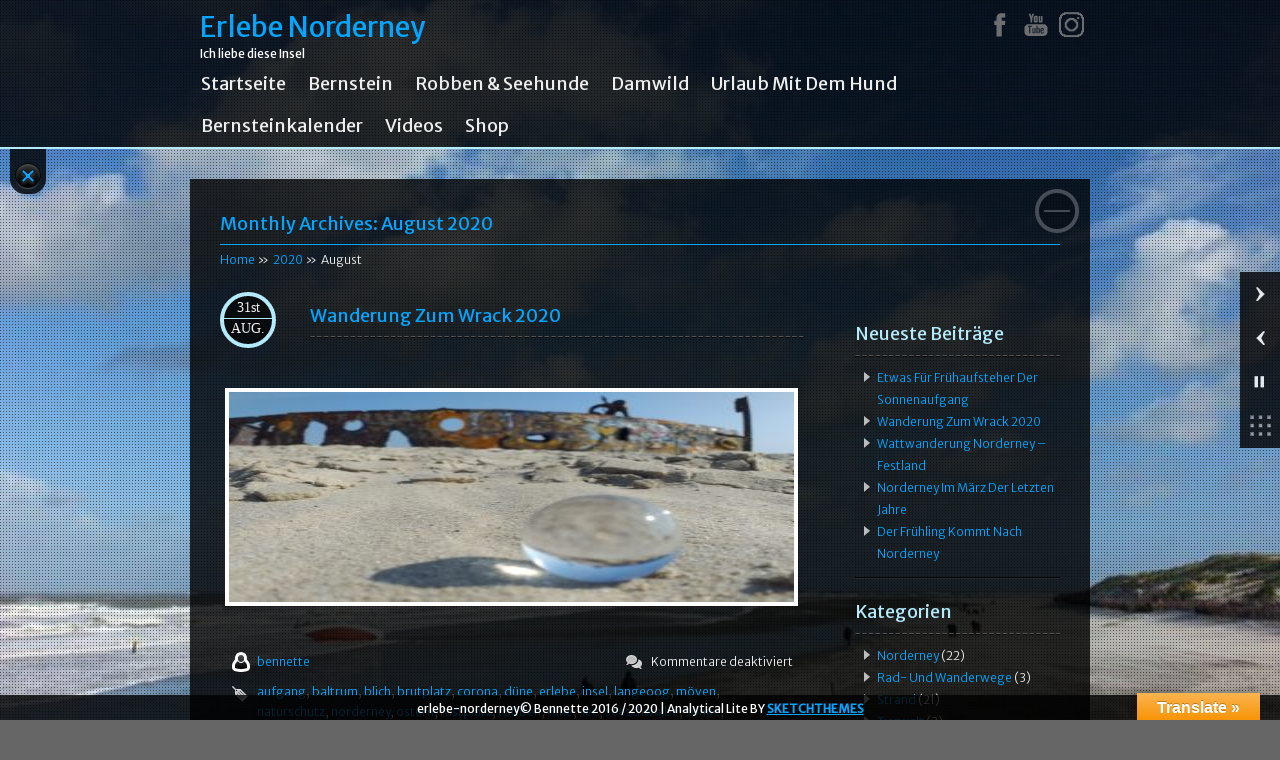

--- FILE ---
content_type: text/html; charset=UTF-8
request_url: https://www.erlebe-norderney.de/2020/08/
body_size: 13335
content:
<!DOCTYPE html>
<html lang="de">
<head>
<meta charset="UTF-8">
<meta name="viewport" content="width=device-width" />
<link rel="pingback" href="https://www.erlebe-norderney.de/xmlrpc.php" />
<link rel="profile" href="http://gmpg.org/xfn/11" />
<title>August, 2020 | Erlebe Norderney</title>
<meta name='robots' content='max-image-preview:large' />
<script type='text/javascript'>function ctSetCookie___from_backend(c_name, value) {document.cookie = c_name + "=" + encodeURIComponent(value) + "; path=/; samesite=lax";}ctSetCookie___from_backend('ct_checkjs', '388008019', '0');</script>
<!-- Open Graph Meta Tags generated by Blog2Social 642 - https://www.blog2social.com -->
<meta property="og:title" content="Erlebe Norderney"/>
<meta property="og:description" content="Ich liebe diese Insel"/>
<meta property="og:url" content="https://www.erlebe-norderney.de/2020/08/"/>
<meta property="og:image" content="http://www.erlebe-norderney.de/wp-content/uploads/2020/08/erlebe-norderney-52-scaled.jpg"/>
<!-- Open Graph Meta Tags generated by Blog2Social 642 - https://www.blog2social.com -->

<!-- Twitter Card generated by Blog2Social 642 - https://www.blog2social.com -->
<meta name="twitter:card" content="summary">
<meta name="twitter:title" content="Erlebe Norderney"/>
<meta name="twitter:description" content="Ich liebe diese Insel"/>
<meta name="twitter:image" content="http://www.erlebe-norderney.de/wp-content/uploads/2020/08/erlebe-norderney-52-scaled.jpg"/>
<!-- Twitter Card generated by Blog2Social 642 - https://www.blog2social.com -->

<!-- All In One SEO Pack 3.7.0[251,294] -->

<meta name="keywords"  content="aufgang,baltrum,blich,brutplatz,corona,düne,erlebe,insel,langeoog,möven,naturschutz,norderney,ostern,rastplatz,robben,ruhe,see,seeschwalbe,sonne,sonnenaufgang,strand,urlauber,wanderung,wattenmeer,wrack" />
<meta name="robots" content="noindex,follow" />

<script type="application/ld+json" class="aioseop-schema">{"@context":"https://schema.org","@graph":[{"@type":"Organization","@id":"https://www.erlebe-norderney.de/#organization","url":"https://www.erlebe-norderney.de/","name":"Erlebe Norderney","sameAs":[]},{"@type":"WebSite","@id":"https://www.erlebe-norderney.de/#website","url":"https://www.erlebe-norderney.de/","name":"Erlebe Norderney","publisher":{"@id":"https://www.erlebe-norderney.de/#organization"},"potentialAction":{"@type":"SearchAction","target":"https://www.erlebe-norderney.de/?s={search_term_string}","query-input":"required name=search_term_string"}},{"@type":"CollectionPage","@id":"https://www.erlebe-norderney.de/2020/08/#collectionpage","url":"https://www.erlebe-norderney.de/2020/08/","inLanguage":"de","name":"Monat: August 2020","isPartOf":{"@id":"https://www.erlebe-norderney.de/#website"},"breadcrumb":{"@id":"https://www.erlebe-norderney.de/2020/08/#breadcrumblist"}},{"@type":"BreadcrumbList","@id":"https://www.erlebe-norderney.de/2020/08/#breadcrumblist","itemListElement":[{"@type":"ListItem","position":1,"item":{"@type":"WebPage","@id":"https://www.erlebe-norderney.de/","url":"https://www.erlebe-norderney.de/","name":"Erlebe Norderney"}},{"@type":"ListItem","position":2,"item":{"@type":"WebPage","@id":"https://www.erlebe-norderney.de/2020/","url":"https://www.erlebe-norderney.de/2020/","name":"Jahr: 2020"}},{"@type":"ListItem","position":3,"item":{"@type":"WebPage","@id":"https://www.erlebe-norderney.de/2020/08/","url":"https://www.erlebe-norderney.de/2020/08/","name":"Monat: August 2020"}}]}]}</script>
<link rel="canonical" href="https://www.erlebe-norderney.de/2020/08/" />
<!-- All In One SEO Pack -->
<link rel='dns-prefetch' href='//www.erlebe-norderney.de' />
<link rel='dns-prefetch' href='//translate.google.com' />
<link rel='dns-prefetch' href='//netdna.bootstrapcdn.com' />
<link rel='dns-prefetch' href='//fonts.googleapis.com' />
<link rel='dns-prefetch' href='//s.w.org' />
<link rel="alternate" type="application/rss+xml" title="Erlebe Norderney &raquo; Feed" href="https://www.erlebe-norderney.de/feed/" />
<link rel="alternate" type="application/rss+xml" title="Erlebe Norderney &raquo; Kommentar-Feed" href="https://www.erlebe-norderney.de/comments/feed/" />
<script type="text/javascript">
window._wpemojiSettings = {"baseUrl":"https:\/\/s.w.org\/images\/core\/emoji\/14.0.0\/72x72\/","ext":".png","svgUrl":"https:\/\/s.w.org\/images\/core\/emoji\/14.0.0\/svg\/","svgExt":".svg","source":{"concatemoji":"https:\/\/www.erlebe-norderney.de\/wp-includes\/js\/wp-emoji-release.min.js?ver=6.0.11"}};
/*! This file is auto-generated */
!function(e,a,t){var n,r,o,i=a.createElement("canvas"),p=i.getContext&&i.getContext("2d");function s(e,t){var a=String.fromCharCode,e=(p.clearRect(0,0,i.width,i.height),p.fillText(a.apply(this,e),0,0),i.toDataURL());return p.clearRect(0,0,i.width,i.height),p.fillText(a.apply(this,t),0,0),e===i.toDataURL()}function c(e){var t=a.createElement("script");t.src=e,t.defer=t.type="text/javascript",a.getElementsByTagName("head")[0].appendChild(t)}for(o=Array("flag","emoji"),t.supports={everything:!0,everythingExceptFlag:!0},r=0;r<o.length;r++)t.supports[o[r]]=function(e){if(!p||!p.fillText)return!1;switch(p.textBaseline="top",p.font="600 32px Arial",e){case"flag":return s([127987,65039,8205,9895,65039],[127987,65039,8203,9895,65039])?!1:!s([55356,56826,55356,56819],[55356,56826,8203,55356,56819])&&!s([55356,57332,56128,56423,56128,56418,56128,56421,56128,56430,56128,56423,56128,56447],[55356,57332,8203,56128,56423,8203,56128,56418,8203,56128,56421,8203,56128,56430,8203,56128,56423,8203,56128,56447]);case"emoji":return!s([129777,127995,8205,129778,127999],[129777,127995,8203,129778,127999])}return!1}(o[r]),t.supports.everything=t.supports.everything&&t.supports[o[r]],"flag"!==o[r]&&(t.supports.everythingExceptFlag=t.supports.everythingExceptFlag&&t.supports[o[r]]);t.supports.everythingExceptFlag=t.supports.everythingExceptFlag&&!t.supports.flag,t.DOMReady=!1,t.readyCallback=function(){t.DOMReady=!0},t.supports.everything||(n=function(){t.readyCallback()},a.addEventListener?(a.addEventListener("DOMContentLoaded",n,!1),e.addEventListener("load",n,!1)):(e.attachEvent("onload",n),a.attachEvent("onreadystatechange",function(){"complete"===a.readyState&&t.readyCallback()})),(e=t.source||{}).concatemoji?c(e.concatemoji):e.wpemoji&&e.twemoji&&(c(e.twemoji),c(e.wpemoji)))}(window,document,window._wpemojiSettings);
</script>
<style type="text/css">
img.wp-smiley,
img.emoji {
	display: inline !important;
	border: none !important;
	box-shadow: none !important;
	height: 1em !important;
	width: 1em !important;
	margin: 0 0.07em !important;
	vertical-align: -0.1em !important;
	background: none !important;
	padding: 0 !important;
}
</style>
	<link rel='stylesheet' id='validate-engine-css-css'  href='https://www.erlebe-norderney.de/wp-content/plugins/wysija-newsletters/css/validationEngine.jquery.css?ver=2.14' type='text/css' media='all' />
<link rel='stylesheet' id='wp-block-library-css'  href='https://www.erlebe-norderney.de/wp-includes/css/dist/block-library/style.min.css?ver=6.0.11' type='text/css' media='all' />
<style id='global-styles-inline-css' type='text/css'>
body{--wp--preset--color--black: #000000;--wp--preset--color--cyan-bluish-gray: #abb8c3;--wp--preset--color--white: #ffffff;--wp--preset--color--pale-pink: #f78da7;--wp--preset--color--vivid-red: #cf2e2e;--wp--preset--color--luminous-vivid-orange: #ff6900;--wp--preset--color--luminous-vivid-amber: #fcb900;--wp--preset--color--light-green-cyan: #7bdcb5;--wp--preset--color--vivid-green-cyan: #00d084;--wp--preset--color--pale-cyan-blue: #8ed1fc;--wp--preset--color--vivid-cyan-blue: #0693e3;--wp--preset--color--vivid-purple: #9b51e0;--wp--preset--gradient--vivid-cyan-blue-to-vivid-purple: linear-gradient(135deg,rgba(6,147,227,1) 0%,rgb(155,81,224) 100%);--wp--preset--gradient--light-green-cyan-to-vivid-green-cyan: linear-gradient(135deg,rgb(122,220,180) 0%,rgb(0,208,130) 100%);--wp--preset--gradient--luminous-vivid-amber-to-luminous-vivid-orange: linear-gradient(135deg,rgba(252,185,0,1) 0%,rgba(255,105,0,1) 100%);--wp--preset--gradient--luminous-vivid-orange-to-vivid-red: linear-gradient(135deg,rgba(255,105,0,1) 0%,rgb(207,46,46) 100%);--wp--preset--gradient--very-light-gray-to-cyan-bluish-gray: linear-gradient(135deg,rgb(238,238,238) 0%,rgb(169,184,195) 100%);--wp--preset--gradient--cool-to-warm-spectrum: linear-gradient(135deg,rgb(74,234,220) 0%,rgb(151,120,209) 20%,rgb(207,42,186) 40%,rgb(238,44,130) 60%,rgb(251,105,98) 80%,rgb(254,248,76) 100%);--wp--preset--gradient--blush-light-purple: linear-gradient(135deg,rgb(255,206,236) 0%,rgb(152,150,240) 100%);--wp--preset--gradient--blush-bordeaux: linear-gradient(135deg,rgb(254,205,165) 0%,rgb(254,45,45) 50%,rgb(107,0,62) 100%);--wp--preset--gradient--luminous-dusk: linear-gradient(135deg,rgb(255,203,112) 0%,rgb(199,81,192) 50%,rgb(65,88,208) 100%);--wp--preset--gradient--pale-ocean: linear-gradient(135deg,rgb(255,245,203) 0%,rgb(182,227,212) 50%,rgb(51,167,181) 100%);--wp--preset--gradient--electric-grass: linear-gradient(135deg,rgb(202,248,128) 0%,rgb(113,206,126) 100%);--wp--preset--gradient--midnight: linear-gradient(135deg,rgb(2,3,129) 0%,rgb(40,116,252) 100%);--wp--preset--duotone--dark-grayscale: url('#wp-duotone-dark-grayscale');--wp--preset--duotone--grayscale: url('#wp-duotone-grayscale');--wp--preset--duotone--purple-yellow: url('#wp-duotone-purple-yellow');--wp--preset--duotone--blue-red: url('#wp-duotone-blue-red');--wp--preset--duotone--midnight: url('#wp-duotone-midnight');--wp--preset--duotone--magenta-yellow: url('#wp-duotone-magenta-yellow');--wp--preset--duotone--purple-green: url('#wp-duotone-purple-green');--wp--preset--duotone--blue-orange: url('#wp-duotone-blue-orange');--wp--preset--font-size--small: 13px;--wp--preset--font-size--medium: 20px;--wp--preset--font-size--large: 36px;--wp--preset--font-size--x-large: 42px;}.has-black-color{color: var(--wp--preset--color--black) !important;}.has-cyan-bluish-gray-color{color: var(--wp--preset--color--cyan-bluish-gray) !important;}.has-white-color{color: var(--wp--preset--color--white) !important;}.has-pale-pink-color{color: var(--wp--preset--color--pale-pink) !important;}.has-vivid-red-color{color: var(--wp--preset--color--vivid-red) !important;}.has-luminous-vivid-orange-color{color: var(--wp--preset--color--luminous-vivid-orange) !important;}.has-luminous-vivid-amber-color{color: var(--wp--preset--color--luminous-vivid-amber) !important;}.has-light-green-cyan-color{color: var(--wp--preset--color--light-green-cyan) !important;}.has-vivid-green-cyan-color{color: var(--wp--preset--color--vivid-green-cyan) !important;}.has-pale-cyan-blue-color{color: var(--wp--preset--color--pale-cyan-blue) !important;}.has-vivid-cyan-blue-color{color: var(--wp--preset--color--vivid-cyan-blue) !important;}.has-vivid-purple-color{color: var(--wp--preset--color--vivid-purple) !important;}.has-black-background-color{background-color: var(--wp--preset--color--black) !important;}.has-cyan-bluish-gray-background-color{background-color: var(--wp--preset--color--cyan-bluish-gray) !important;}.has-white-background-color{background-color: var(--wp--preset--color--white) !important;}.has-pale-pink-background-color{background-color: var(--wp--preset--color--pale-pink) !important;}.has-vivid-red-background-color{background-color: var(--wp--preset--color--vivid-red) !important;}.has-luminous-vivid-orange-background-color{background-color: var(--wp--preset--color--luminous-vivid-orange) !important;}.has-luminous-vivid-amber-background-color{background-color: var(--wp--preset--color--luminous-vivid-amber) !important;}.has-light-green-cyan-background-color{background-color: var(--wp--preset--color--light-green-cyan) !important;}.has-vivid-green-cyan-background-color{background-color: var(--wp--preset--color--vivid-green-cyan) !important;}.has-pale-cyan-blue-background-color{background-color: var(--wp--preset--color--pale-cyan-blue) !important;}.has-vivid-cyan-blue-background-color{background-color: var(--wp--preset--color--vivid-cyan-blue) !important;}.has-vivid-purple-background-color{background-color: var(--wp--preset--color--vivid-purple) !important;}.has-black-border-color{border-color: var(--wp--preset--color--black) !important;}.has-cyan-bluish-gray-border-color{border-color: var(--wp--preset--color--cyan-bluish-gray) !important;}.has-white-border-color{border-color: var(--wp--preset--color--white) !important;}.has-pale-pink-border-color{border-color: var(--wp--preset--color--pale-pink) !important;}.has-vivid-red-border-color{border-color: var(--wp--preset--color--vivid-red) !important;}.has-luminous-vivid-orange-border-color{border-color: var(--wp--preset--color--luminous-vivid-orange) !important;}.has-luminous-vivid-amber-border-color{border-color: var(--wp--preset--color--luminous-vivid-amber) !important;}.has-light-green-cyan-border-color{border-color: var(--wp--preset--color--light-green-cyan) !important;}.has-vivid-green-cyan-border-color{border-color: var(--wp--preset--color--vivid-green-cyan) !important;}.has-pale-cyan-blue-border-color{border-color: var(--wp--preset--color--pale-cyan-blue) !important;}.has-vivid-cyan-blue-border-color{border-color: var(--wp--preset--color--vivid-cyan-blue) !important;}.has-vivid-purple-border-color{border-color: var(--wp--preset--color--vivid-purple) !important;}.has-vivid-cyan-blue-to-vivid-purple-gradient-background{background: var(--wp--preset--gradient--vivid-cyan-blue-to-vivid-purple) !important;}.has-light-green-cyan-to-vivid-green-cyan-gradient-background{background: var(--wp--preset--gradient--light-green-cyan-to-vivid-green-cyan) !important;}.has-luminous-vivid-amber-to-luminous-vivid-orange-gradient-background{background: var(--wp--preset--gradient--luminous-vivid-amber-to-luminous-vivid-orange) !important;}.has-luminous-vivid-orange-to-vivid-red-gradient-background{background: var(--wp--preset--gradient--luminous-vivid-orange-to-vivid-red) !important;}.has-very-light-gray-to-cyan-bluish-gray-gradient-background{background: var(--wp--preset--gradient--very-light-gray-to-cyan-bluish-gray) !important;}.has-cool-to-warm-spectrum-gradient-background{background: var(--wp--preset--gradient--cool-to-warm-spectrum) !important;}.has-blush-light-purple-gradient-background{background: var(--wp--preset--gradient--blush-light-purple) !important;}.has-blush-bordeaux-gradient-background{background: var(--wp--preset--gradient--blush-bordeaux) !important;}.has-luminous-dusk-gradient-background{background: var(--wp--preset--gradient--luminous-dusk) !important;}.has-pale-ocean-gradient-background{background: var(--wp--preset--gradient--pale-ocean) !important;}.has-electric-grass-gradient-background{background: var(--wp--preset--gradient--electric-grass) !important;}.has-midnight-gradient-background{background: var(--wp--preset--gradient--midnight) !important;}.has-small-font-size{font-size: var(--wp--preset--font-size--small) !important;}.has-medium-font-size{font-size: var(--wp--preset--font-size--medium) !important;}.has-large-font-size{font-size: var(--wp--preset--font-size--large) !important;}.has-x-large-font-size{font-size: var(--wp--preset--font-size--x-large) !important;}
</style>
<link rel='stylesheet' id='finalTilesGallery_stylesheet-css'  href='https://www.erlebe-norderney.de/wp-content/plugins/final-tiles-grid-gallery-lite/scripts/ftg.css?ver=3.4.20' type='text/css' media='all' />
<link rel='stylesheet' id='fontawesome_stylesheet-css'  href='//netdna.bootstrapcdn.com/font-awesome/4.7.0/css/font-awesome.css?ver=6.0.11' type='text/css' media='all' />
<link rel='stylesheet' id='google-language-translator-css'  href='https://www.erlebe-norderney.de/wp-content/plugins/google-language-translator/css/style.css?ver=6.0.7' type='text/css' media='' />
<link rel='stylesheet' id='glt-toolbar-styles-css'  href='https://www.erlebe-norderney.de/wp-content/plugins/google-language-translator/css/toolbar.css?ver=6.0.7' type='text/css' media='' />
<link rel='stylesheet' id='SFSImainCss-css'  href='https://www.erlebe-norderney.de/wp-content/plugins/ultimate-social-media-icons/css/sfsi-style.css?ver=6.0.11' type='text/css' media='all' />
<link rel='stylesheet' id='typography-css'  href='https://www.erlebe-norderney.de/wp-content/themes/analytical-lite/css/typography.css?ver=1.0.21' type='text/css' media='all' />
<link rel='stylesheet' id='lite-layout-stylesheet-css'  href='https://www.erlebe-norderney.de/wp-content/themes/analytical-lite/css/layout.css?ver=1.0.21' type='text/css' media='all' />
<link rel='stylesheet' id='analytical-lite-style-css'  href='https://www.erlebe-norderney.de/wp-content/themes/analytical-lite/style.css?ver=1.0.21' type='text/css' media='all' />
<link rel='stylesheet' id='prettyPhoto-css'  href='https://www.erlebe-norderney.de/wp-content/themes/analytical-lite/css/prettyPhoto.css?ver=1.0.21' type='text/css' media='all' />
<link rel='stylesheet' id='google-Fonts-Merriweather-css'  href='//fonts.googleapis.com/css?family=Merriweather+Sans%3A400%2C400italic%2C300%2C300italic&#038;ver=6.0.11' type='text/css' media='all' />
<link rel='stylesheet' id='superfish-css'  href='https://www.erlebe-norderney.de/wp-content/themes/analytical-lite/css/superfish.css?ver=1.0.21' type='text/css' media='all' />
<link rel='stylesheet' id='skebggallery-css'  href='https://www.erlebe-norderney.de/wp-content/themes/analytical-lite/SketchBoard/functions/sketch-background-gallery/inc/front/css/skebggallery.css?ver=6.0.11' type='text/css' media='all' />
<link rel='stylesheet' id='skebgvideo-css'  href='https://www.erlebe-norderney.de/wp-content/themes/analytical-lite/SketchBoard/functions/sketch-background-gallery/inc/front/css/skebgvideo.css?ver=6.0.11' type='text/css' media='all' />
<script type='text/javascript' src='https://www.erlebe-norderney.de/wp-includes/js/jquery/jquery.min.js?ver=3.6.0' id='jquery-core-js'></script>
<script type='text/javascript' src='https://www.erlebe-norderney.de/wp-includes/js/jquery/jquery-migrate.min.js?ver=3.3.2' id='jquery-migrate-js'></script>
<script type='text/javascript' id='ct_public-js-extra'>
/* <![CDATA[ */
var ctPublic = {"_ajax_nonce":"4b3d1b9a7c","_ajax_url":"https:\/\/www.erlebe-norderney.de\/wp-admin\/admin-ajax.php"};
/* ]]> */
</script>
<script type='text/javascript' src='https://www.erlebe-norderney.de/wp-content/plugins/cleantalk-spam-protect/js/apbct-public.min.js?ver=5.145.2' id='ct_public-js'></script>
<script type='text/javascript' id='ct_nocache-js-extra'>
/* <![CDATA[ */
var ctNocache = {"ajaxurl":"https:\/\/www.erlebe-norderney.de\/wp-admin\/admin-ajax.php","info_flag":"","set_cookies_flag":"","blog_home":"https:\/\/www.erlebe-norderney.de\/"};
/* ]]> */
</script>
<script type='text/javascript' src='https://www.erlebe-norderney.de/wp-content/plugins/cleantalk-spam-protect/js/cleantalk_nocache.min.js?ver=5.145.2' id='ct_nocache-js'></script>
<script type='text/javascript' src='https://www.erlebe-norderney.de/wp-content/themes/analytical-lite/js/jquery.easing.1.3.js?ver=1.3.0' id='easing-js'></script>
<script type='text/javascript' src='https://www.erlebe-norderney.de/wp-content/themes/analytical-lite/js/jquery.prettyPhoto.js?ver=1.0' id='colorboxsimple_slide-js'></script>
<script type='text/javascript' src='https://www.erlebe-norderney.de/wp-content/themes/analytical-lite/js/custom.js?ver=1.0' id='analytical-lite-custom_slide-js'></script>
<script type='text/javascript' src='https://www.erlebe-norderney.de/wp-content/themes/analytical-lite/js/superfish.js?ver=1.0' id='addsmoothmenusimple_slide-js'></script>
<script type='text/javascript' src='https://www.erlebe-norderney.de/wp-content/themes/analytical-lite/js/hcsticky.js?ver=1.1.9' id='stricky-js'></script>
<script type='text/javascript' src='https://www.erlebe-norderney.de/wp-content/themes/analytical-lite/SketchBoard/functions/sketch-background-gallery/inc/front/js/skebggallery.js?ver=6.0.11' id='skebggallery-js'></script>
<script type='text/javascript' src='https://www.erlebe-norderney.de/wp-content/themes/analytical-lite/SketchBoard/functions/sketch-background-gallery/inc/front/js/video.min.js?ver=6.0.11' id='videomin-js'></script>
<script type='text/javascript' src='https://www.erlebe-norderney.de/wp-content/themes/analytical-lite/SketchBoard/functions/sketch-background-gallery/inc/front/js/skebgvideo.js?ver=6.0.11' id='skebgvideo-js'></script>
<script type='text/javascript' src='https://www.erlebe-norderney.de/wp-content/themes/analytical-lite/SketchBoard/functions/sketch-background-gallery/inc/front/js/jquery.tubular.1.0.js?ver=6.0.11' id='tubular-js'></script>
<script type='text/javascript' src='https://www.erlebe-norderney.de/wp-content/themes/analytical-lite/SketchBoard/functions/sketch-background-gallery/inc/front/js/vimeo.player.js?ver=6.0.11' id='vimeoplayer-js'></script>
<link rel="https://api.w.org/" href="https://www.erlebe-norderney.de/wp-json/" /><link rel="EditURI" type="application/rsd+xml" title="RSD" href="https://www.erlebe-norderney.de/xmlrpc.php?rsd" />
<link rel="wlwmanifest" type="application/wlwmanifest+xml" href="https://www.erlebe-norderney.de/wp-includes/wlwmanifest.xml" /> 
<meta name="generator" content="WordPress 6.0.11" />
<style type="text/css">p.hello { font-size:12px; color:darkgray; }#google_language_translator, #flags { text-align:left; }#google_language_translator { clear:both; }#flags { width:165px; }#flags a { display:inline-block; margin-right:2px; }#google_language_translator { width:auto !important; }.goog-tooltip {display: none !important;}.goog-tooltip:hover {display: none !important;}.goog-text-highlight {background-color: transparent !important; border: none !important; box-shadow: none !important;}#google_language_translator {color: transparent;}body { top:0px !important; }</style><meta name="follow.[base64]" content="N6aTEKnHw4ypyKMB1czG"/><!-- custom code here -->
<style type="text/css">
.bc_clr,#skenav a:hover,.entry-title a:link, .entry-title a:visited,.cont_nav a,a:link,a:focus,a:hover,a,.pagenavi a, .pagenavi span.current, .pagenavi .single_page, .pagenavi span.pages,h3#comments-title,
h3#reply-title,h3#comments,.comment-meta a:link, .comment-meta a:visited,#analytical_lite_skebggallery_cap .analytical_lite_skebg_caption .analytical_lite_skebg_title,.comment-author cite.fn{color:#00a6ff;}
.bc_bgclr,#footer-widget-area .footer-widget-area,.pagination span.analytical-title,.pagination a:hover,.head-toggle .bc-box,.pagination .analytical-lite-current{background-color:#00a6ff;}
.bc_bdrclr,#content .entry-title,.pagination .analytical-current,body.ls_left .head-toggle,#contact-page iframe {border-color:#00a6ff;}
#skenav ul ul li.odd{background-color:#b8bff2; }
#skenav ul ul li.even{background-color:#94bbce; }
#skenav ul ul li.current_page_item.even a{color:#b8bff2; }
#skenav ul ul li.current_page_item.odd a{color:#94bbce; }
body.ls_left #head_block,body.skegallery #skenav{border-color:#00a6ff; }
#skenav ul li.current_page_item > a, #skenav ul li.current-menu-ancestor > a, #skenav ul li.current-menu-item > a, #skenav ul li.current-menu-parent > a {
color:#00a6ff;
}
* html #skenav ul li.current_page_item a, * html #skenav ul li.current-menu-ancestor a, * html #skenav ul li.current-menu-item a, * html #skenav ul li.current-menu-parent a, * html #skenav ul li a:hover, .woocommerce-MyAccount-navigation-link a:hover,.woocommerce-MyAccount-navigation-link.is-active a{
color:#00a6ff;
}
#blog_wrapper .blog_content .post-mata,#blog_wrapper .blog_content .post-mata .post-mon,.searchform,body.ls_top #header-area{border-color:#b4eafa;}
#blog_wrapper .blog_sidebar .widget-title{color:#b4eafa;}
.searchform input[type="submit"]{background-color:#b4eafa;}
</style>
<!-- custom code here --><style type="text/css">.recentcomments a{display:inline !important;padding:0 !important;margin:0 !important;}</style><link rel="icon" href="https://www.erlebe-norderney.de/wp-content/uploads/2016/01/cropped-Norderney-109-150x150.jpg" sizes="32x32" />
<link rel="icon" href="https://www.erlebe-norderney.de/wp-content/uploads/2016/01/cropped-Norderney-109-300x300.jpg" sizes="192x192" />
<link rel="apple-touch-icon" href="https://www.erlebe-norderney.de/wp-content/uploads/2016/01/cropped-Norderney-109-300x300.jpg" />
<meta name="msapplication-TileImage" content="https://www.erlebe-norderney.de/wp-content/uploads/2016/01/cropped-Norderney-109-300x300.jpg" />
</head>
<body class="archive date ls_top  analytical-lite">
<!-- #Header Area -->
<div id="head_block"></div>
<div id="main-wrap" class="">
<div class="header_wrap">
	<div id="header-area">
		<div id="header">
			<!-- social links -->
						<div class="social_icons clearfix">
				<div class="social_wrap">
											<a target="_blank" href="https://www.facebook.com/profile.php?id=100010803733422"><div class="gc_social_button facebook"></div></a>
																										<a target="_blank" href="https://www.youtube.com/channel/UCR27Deg5oYperesjwjfiMGA?view_as=subscriber"><div class="gc_social_button ytube"></div></a>
																																				<a target="_blank" href="https://www.instagram.com/erlebenorderney/"><div class="gc_social_button instagram"></div></a>
									</div>
			</div>
						<!-- social links -->
			<!-- Top Head Section -->
			<div id="top-head" class="clearfix">
				<div class="left-section">
				 					<!-- #description -->
						<div class="logo_desp">
							<a id="logo" href="https://www.erlebe-norderney.de/" title="Erlebe Norderney" style="display:block;">Erlebe Norderney</a> 
							<div id="site-description ">Ich liebe diese Insel</div>
						</div>
					<!-- #description -->
									</div>
				<div class="right-section">
					<div class="menu_wrapper">
						<!-- Hedaer Navigation  -->
						<div id="skenav" class="colitereg">
							<div id="nav_outerwrap">
																<div id="menu-container" class="menu"><ul id="menu-main" class="menu"><li id="menu-item-495" class="menu-item menu-item-type-custom menu-item-object-custom menu-item-home menu-item-495"><a href="http://www.erlebe-norderney.de/">Startseite</a></li>
<li id="menu-item-496" class="menu-item menu-item-type-post_type menu-item-object-page menu-item-496"><a href="https://www.erlebe-norderney.de/bernstein-das-gold-der-nordsee/">Bernstein</a></li>
<li id="menu-item-497" class="menu-item menu-item-type-post_type menu-item-object-page menu-item-497"><a href="https://www.erlebe-norderney.de/robben-seehunde/">Robben &#038; Seehunde</a></li>
<li id="menu-item-532" class="menu-item menu-item-type-post_type menu-item-object-page menu-item-532"><a href="https://www.erlebe-norderney.de/damwild/">Damwild</a></li>
<li id="menu-item-3047" class="menu-item menu-item-type-post_type menu-item-object-page menu-item-3047"><a href="https://www.erlebe-norderney.de/urlaub-mit-dem-hund/">Urlaub mit dem Hund</a></li>
<li id="menu-item-819" class="menu-item menu-item-type-post_type menu-item-object-page menu-item-819"><a href="https://www.erlebe-norderney.de/bernsteinkalender/">Bernsteinkalender</a></li>
<li id="menu-item-1244" class="menu-item menu-item-type-post_type menu-item-object-page menu-item-1244"><a href="https://www.erlebe-norderney.de/youtoube/">Videos</a></li>
<li id="menu-item-3310" class="menu-item menu-item-type-post_type menu-item-object-page menu-item-3310"><a href="https://www.erlebe-norderney.de/shop/">Shop</a></li>
</ul></div>								<input type="hidden" id="clrschm" value="#b4eafa" />
							</div>
						</div>
						<!-- Hedaer Navigation  -->
					</div>
				</div>
			</div>
			<!-- Top Head Section -->
			<!-- Bottom Head Section -->
			<div id="bottom-head">
				<!-- Contact us block -->
								<!-- Contact us block -->
				<!-- Copyright block -->
				
					<div class="copyright_box colreg">erlebe-norderney© Bennette 2016 / 2020<div class="powered-by">Analytical Lite By <a title="Sketch Themes" target="_blank" href="https://sketchthemes.com">SketchThemes</a></div></div>
				<!-- Copyright block -->
			</div>
			<!-- Bottom Head Section -->
		</div>
	</div>
	<div class="head-toggle" title="close/open" ><a></a><div class="bc-box"></div></div>
</div>
<!-- #Header Area --><!-- #Container Area -->
<div id="container" class="clearfix">
	<!-- .content_wrap -->
	<div class="content_wrap">
		<!-- #Content -->
		<div id="content">
			<h2 class="entry-title"><a>
										Monthly Archives: <span>August 2020</span>						</a></h2>
			<section class="cont_nav"><div class="cont_nav_inner"><p><a href="https://www.erlebe-norderney.de/">Home</a>&nbsp;&raquo;&nbsp; <a href='https://www.erlebe-norderney.de/2020/'>2020</a>&nbsp;&raquo;&nbsp; August</p></div></section>			<!-- Blog -->		
			<div id="blog_wrapper" class="blog_wrap clearfix">
				<!-- Blog-content -->
				<div class="blog_content">
										<div class="clearfix">
											<div class="box post-3359 post type-post status-publish format-standard has-post-thumbnail hentry category-norderney category-rad-und-wanderwege category-strand tag-aufgang tag-baltrum tag-blich tag-brutplatz tag-corona tag-duene tag-erlebe tag-insel tag-langeoog tag-moeven tag-naturschutz tag-norderney tag-ostern tag-rastplatz tag-robben tag-ruhe tag-see tag-seeschwalbe tag-sonne tag-sonnenaufgang tag-strand tag-urlauber tag-wanderung tag-wattenmeer tag-wrack" id="post-3359">
							<div class="post-info" >
								<div class="post-mata">
									<div class="post-date">31st</div>
									<div class="post-mon">Aug.</div>
								</div>
								<div class="post-title champlimbld"><a href="https://www.erlebe-norderney.de/erlebe-norderney-mit-der-wanderung-zum-wrack-ostern-2020/">Wanderung zum Wrack 2020</a></div>
							</div>
							<div class="post-thumb">
							   									<div class="thumb-wrap">
									<a href="https://www.erlebe-norderney.de/erlebe-norderney-mit-der-wanderung-zum-wrack-ostern-2020/" class="image cboxElement" title="Wanderung zum Wrack 2020" >
									<img src="https://www.erlebe-norderney.de/wp-content/uploads/2020/08/erlebe-norderney-52-310x210.jpg" alt="Wanderung zum Wrack 2020" />
									</a>
									</div>
																</div> <!-- .blog-thumb -->
							<!-- .post-metas -->
							<div class="post-matas">
																<div class="clearfix">
									<a class="p_author" href="https://www.erlebe-norderney.de/author/bennette/" >bennette</a>
									<div class="comment"> <span>Kommentare deaktiviert<span class="screen-reader-text"> für Wanderung zum Wrack 2020</span></span> </div>
								</div>
								<div class="p_tags"><a href="https://www.erlebe-norderney.de/tag/aufgang/" rel="tag">aufgang</a>, <a href="https://www.erlebe-norderney.de/tag/baltrum/" rel="tag">baltrum</a>, <a href="https://www.erlebe-norderney.de/tag/blich/" rel="tag">blich</a>, <a href="https://www.erlebe-norderney.de/tag/brutplatz/" rel="tag">brutplatz</a>, <a href="https://www.erlebe-norderney.de/tag/corona/" rel="tag">corona</a>, <a href="https://www.erlebe-norderney.de/tag/duene/" rel="tag">düne</a>, <a href="https://www.erlebe-norderney.de/tag/erlebe/" rel="tag">erlebe</a>, <a href="https://www.erlebe-norderney.de/tag/insel/" rel="tag">insel</a>, <a href="https://www.erlebe-norderney.de/tag/langeoog/" rel="tag">langeoog</a>, <a href="https://www.erlebe-norderney.de/tag/moeven/" rel="tag">möven</a>, <a href="https://www.erlebe-norderney.de/tag/naturschutz/" rel="tag">naturschutz</a>, <a href="https://www.erlebe-norderney.de/tag/norderney/" rel="tag">norderney</a>, <a href="https://www.erlebe-norderney.de/tag/ostern/" rel="tag">ostern</a>, <a href="https://www.erlebe-norderney.de/tag/rastplatz/" rel="tag">rastplatz</a>, <a href="https://www.erlebe-norderney.de/tag/robben/" rel="tag">robben</a>, <a href="https://www.erlebe-norderney.de/tag/ruhe/" rel="tag">ruhe</a>, <a href="https://www.erlebe-norderney.de/tag/see/" rel="tag">see</a>, <a href="https://www.erlebe-norderney.de/tag/seeschwalbe/" rel="tag">seeschwalbe</a>, <a href="https://www.erlebe-norderney.de/tag/sonne/" rel="tag">sonne</a>, <a href="https://www.erlebe-norderney.de/tag/sonnenaufgang/" rel="tag">sonnenaufgang</a>, <a href="https://www.erlebe-norderney.de/tag/strand/" rel="tag">strand</a>, <a href="https://www.erlebe-norderney.de/tag/urlauber/" rel="tag">urlauber</a>, <a href="https://www.erlebe-norderney.de/tag/wanderung/" rel="tag">wanderung</a>, <a href="https://www.erlebe-norderney.de/tag/wattenmeer/" rel="tag">wattenmeer</a>, <a href="https://www.erlebe-norderney.de/tag/wrack/" rel="tag">wrack</a></div>
							</div>
							<div class="hr_border"></div>
							<!-- .post-metas -->
							<div class="post_excerpt"><p>Eigentlich beginnt zu Ostern schon die Saison auf der Insel Norderney und ich wäre im Normalfall beruflich voll eingespannt. Aufgrund der Coronasituation war zu dieser Zeit die Insel für Urlauber gesperrt und es hieß: Norderneyer unter sich. Jeder nutzte diese Zeit individuell und ich entschloss mich spontan für eine Wanderung zum Wrack. Folgendes solltet Ihr bei der Wanderung zum Wrack beachten:Wetterlage:  Nicht bei Sturm und Regen wandern! Tidenplan: Am Besten bei beginnendem ablaufenden Wasser am Strand starten. Der Strandbereich wird breiter und Ihr könnt Priele bewandern. Gleichzeitig werdet Ihr nicht von schnell auflaufendem Wasser überrascht, so das Ihr den Strand Hochwassersaum nicht mehr erreicht.der Witterung angepasstes Schuhwerk: Es muss bequem sein, Ihr seit zwischen 5 &#8211; 6 Stunden (ab Ostheller / letzter Parkplatz) unterwegsausreichend Getränke: Da es sich hierbei um einen langen Wanderweg handelt und nicht mal zwischendurch einen Kiosk kommt.Die Wanderung nie allein! Sollte etwas passieren, habt Ihr immer [&#8230;]</p>
<div class="clearfix"><a class="post-readmore" href="https://www.erlebe-norderney.de/erlebe-norderney-mit-der-wanderung-zum-wrack-ostern-2020/"></a></div>
</div>
						</div> <!-- .box -->
										</div>
					<!-- Pagination -->
					<div class="pagination clearfix">
														<div class="alignleft"></div>
								<div class="alignright"></div>
											</div>
					<!-- Pagination -->
						
				</div>
				<!-- Blog-content -->
				<!-- Blog-Sidebar -->
				<div class="blog_sidebar">
					<!-- #blog .widget-area -->
<div id="blogsidebar" class="widget-area" role="complementary">
	<ul class="xoxo">
		
		<li id="recent-posts-2" class="widget-container widget_recent_entries">
		<h3 class="widget-title">Neueste Beiträge</h3>
		<ul>
											<li>
					<a href="https://www.erlebe-norderney.de/etwas-fuer-fruehaufsteher-der-sonnenaufgang/">Etwas für Frühaufsteher der Sonnenaufgang</a>
									</li>
											<li>
					<a href="https://www.erlebe-norderney.de/erlebe-norderney-mit-der-wanderung-zum-wrack-ostern-2020/">Wanderung zum Wrack 2020</a>
									</li>
											<li>
					<a href="https://www.erlebe-norderney.de/wattwanderung-norderney-festland/">Wattwanderung Norderney &#8211; Festland</a>
									</li>
											<li>
					<a href="https://www.erlebe-norderney.de/norderney-im-maerz-der-letzten-jahre/">Norderney im März der letzten Jahre</a>
									</li>
											<li>
					<a href="https://www.erlebe-norderney.de/der-fruehling-kommt-nach-norderney/">der Frühling kommt nach Norderney</a>
									</li>
					</ul>

		</li><li id="categories-2" class="widget-container widget_categories"><h3 class="widget-title">Kategorien</h3>
			<ul>
					<li class="cat-item cat-item-8"><a href="https://www.erlebe-norderney.de/category/norderney/">Norderney</a> (22)
</li>
	<li class="cat-item cat-item-16"><a href="https://www.erlebe-norderney.de/category/rad-und-wanderwege/">Rad- und Wanderwege</a> (3)
</li>
	<li class="cat-item cat-item-10"><a href="https://www.erlebe-norderney.de/category/strand/">Strand</a> (21)
</li>
	<li class="cat-item cat-item-9"><a href="https://www.erlebe-norderney.de/category/tierwelt/">Tierwelt</a> (3)
</li>
	<li class="cat-item cat-item-1"><a href="https://www.erlebe-norderney.de/category/uncategorized/">Uncategorized</a> (1)
</li>
			</ul>

			</li><li id="archives-4" class="widget-container widget_archive"><h3 class="widget-title">Archiv</h3>
			<ul>
					<li><a href='https://www.erlebe-norderney.de/2020/09/'>September 2020</a>&nbsp;(1)</li>
	<li><a href='https://www.erlebe-norderney.de/2020/08/' aria-current="page">August 2020</a>&nbsp;(1)</li>
	<li><a href='https://www.erlebe-norderney.de/2017/06/'>Juni 2017</a>&nbsp;(1)</li>
	<li><a href='https://www.erlebe-norderney.de/2016/04/'>April 2016</a>&nbsp;(1)</li>
	<li><a href='https://www.erlebe-norderney.de/2016/03/'>März 2016</a>&nbsp;(5)</li>
	<li><a href='https://www.erlebe-norderney.de/2016/02/'>Februar 2016</a>&nbsp;(23)</li>
	<li><a href='https://www.erlebe-norderney.de/2016/01/'>Januar 2016</a>&nbsp;(7)</li>
			</ul>

			</li><li id="recent-comments-2" class="widget-container widget_recent_comments"><h3 class="widget-title">Neueste Kommentare</h3><ul id="recentcomments"><li class="recentcomments"><span class="comment-author-link">Feldkeller</span> bei <a href="https://www.erlebe-norderney.de/der-wunsch-sommer-auf-norderney/#comment-7">Der Wunsch &#8211; Sommer auf Norderney</a></li><li class="recentcomments"><span class="comment-author-link">Anonym</span> bei <a href="https://www.erlebe-norderney.de/wenn-der-himmel-brennt-ueber-norderney/#comment-6">Wenn der Himmel brennt über Norderney Sonnenaufgang</a></li><li class="recentcomments"><span class="comment-author-link">anke weidner</span> bei <a href="https://www.erlebe-norderney.de/rad-und-wanderwege-zuckerpad-teil-2/#comment-5">Rad- und Wanderwege &#8211; Zuckerpad Teil 2</a></li><li class="recentcomments"><span class="comment-author-link">Sven Steveninck</span> bei <a href="https://www.erlebe-norderney.de/mein-erster-winter-auf-norderney/#comment-3">Mein erster Winter auf Norderney</a></li><li class="recentcomments"><span class="comment-author-link">dagi</span> bei <a href="https://www.erlebe-norderney.de/norderney-entlang-am-strand/#comment-2">Norderney &#8211; Entdeckungstour Strand &#8211; Teil 1</a></li></ul></li>	</ul>
</div>
<!-- #blog .widget-area -->				</div>
				<!-- Blog-Sidebar -->
			</div> <!-- Blog -->
		</div>
		<!-- #Content -->
	</div>
	<!-- .content_wrap -->
</div>
<!-- #Container Area -->
	<!-- #Footer Area -->
	<div id="footer-area">
		<!-- Donot modify this section code -->
<div id="footer-widget-area" role="complementary" class="clearfix">
			</div><!-- #footer-widget-area -->
<!-- Donot modify this section code -->		<!-- Footer Copyright info -->
		<div id="foot_copyrt" class="colreg">
			<div class="fcenter copyright_box">
				erlebe-norderney© Bennette 2016 / 2020 | 
		
				<span class="powered-by">Analytical Lite BY <a href="https://sketchthemes.com"><strong>SKETCHTHEMES</strong></a>				</span>
			</div>
		</div>
		<!-- Footer Copyright info -->
	</div>
	<!-- #Footer Area -->
</div>
<div id="glt-translate-trigger"><span class="notranslate">Translate &raquo;</span></div><div id="glt-toolbar"></div><div id="flags" style="display:none" class="size18"><ul id="sortable" class="ui-sortable"><li id="English"><a href="#" title="English" class="nturl notranslate en flag English"></a></li></ul></div><div id='glt-footer'><div id="google_language_translator" class="default-language-en"></div></div><script>function GoogleLanguageTranslatorInit() { new google.translate.TranslateElement({pageLanguage: 'en', includedLanguages:'en', autoDisplay: false}, 'google_language_translator');}</script>			<!--facebook like and share js -->
			<div id="fb-root"></div>
			<script>
				(function(d, s, id) {
					var js, fjs = d.getElementsByTagName(s)[0];
					if (d.getElementById(id)) return;
					js = d.createElement(s);
					js.id = id;
					js.src = "//connect.facebook.net/en_US/sdk.js#xfbml=1&version=v2.5";
					fjs.parentNode.insertBefore(js, fjs);
				}(document, 'script', 'facebook-jssdk'));
			</script>
		<script>
window.addEventListener('sfsi_functions_loaded', function() {
    if (typeof sfsi_responsive_toggle == 'function') {
        sfsi_responsive_toggle(0);
        // console.log('sfsi_responsive_toggle');

    }
})
</script>
    <script>
        window.addEventListener('sfsi_functions_loaded', function() {
            if (typeof sfsi_plugin_version == 'function') {
                sfsi_plugin_version(2.58);
            }
        });

        function sfsi_processfurther(ref) {
            var feed_id = '[base64]';
            var feedtype = 8;
            var email = jQuery(ref).find('input[name="email"]').val();
            var filter = /^([a-zA-Z0-9_\.\-])+\@(([a-zA-Z0-9\-])+\.)+([a-zA-Z0-9]{2,4})+$/;
            if ((email != "Enter your email") && (filter.test(email))) {
                if (feedtype == "8") {
                    var url = "https://api.follow.it/subscription-form/" + feed_id + "/" + feedtype;
                    window.open(url, "popupwindow", "scrollbars=yes,width=1080,height=760");
                    return true;
                }
            } else {
                alert("Please enter email address");
                jQuery(ref).find('input[name="email"]').focus();
                return false;
            }
        }
    </script>
    <style type="text/css" aria-selected="true">
        .sfsi_subscribe_Popinner {
            width: 100% !important;

            height: auto !important;

            border: 1px solid #b5b5b5 !important;

            padding: 18px 0px !important;

            background-color: #ffffff !important;

        }

        .sfsi_subscribe_Popinner form {

            margin: 0 20px !important;

        }

        .sfsi_subscribe_Popinner h5 {

            font-family: Helvetica,Arial,sans-serif !important;

            font-weight: bold !important;

            color: #000000 !important;

            font-size: 16px !important;

            text-align: center !important;

            margin: 0 0 10px !important;

            padding: 0 !important;

        }

        .sfsi_subscription_form_field {

            margin: 5px 0 !important;

            width: 100% !important;

            display: inline-flex;

            display: -webkit-inline-flex;

        }

        .sfsi_subscription_form_field input {

            width: 100% !important;

            padding: 10px 0px !important;

        }

        .sfsi_subscribe_Popinner input[type=email] {

            font-family: Helvetica,Arial,sans-serif !important;

            font-style: normal !important;

            color: #000000 !important;

            font-size: 14px !important;

            text-align: center !important;

        }

        .sfsi_subscribe_Popinner input[type=email]::-webkit-input-placeholder {

            font-family: Helvetica,Arial,sans-serif !important;

            font-style: normal !important;

            color: #000000 !important;

            font-size: 14px !important;

            text-align: center !important;

        }

        .sfsi_subscribe_Popinner input[type=email]:-moz-placeholder {
            /* Firefox 18- */

            font-family: Helvetica,Arial,sans-serif !important;

            font-style: normal !important;

            color: #000000 !important;

            font-size: 14px !important;

            text-align: center !important;

        }

        .sfsi_subscribe_Popinner input[type=email]::-moz-placeholder {
            /* Firefox 19+ */

            font-family: Helvetica,Arial,sans-serif !important;

            font-style: normal !important;

            color: #000000 !important;

            font-size: 14px !important;

            text-align: center !important;

        }

        .sfsi_subscribe_Popinner input[type=email]:-ms-input-placeholder {

            font-family: Helvetica,Arial,sans-serif !important;

            font-style: normal !important;

            color: #000000 !important;

            font-size: 14px !important;

            text-align: center !important;

        }

        .sfsi_subscribe_Popinner input[type=submit] {

            font-family: Helvetica,Arial,sans-serif !important;

            font-weight: bold !important;

            color: #000000 !important;

            font-size: 16px !important;

            text-align: center !important;

            background-color: #dedede !important;

        }

        .sfsi_shortcode_container {
            float: left;
        }

        .sfsi_shortcode_container .norm_row .sfsi_wDiv {
            position: relative !important;
        }

        .sfsi_shortcode_container .sfsi_holders {
            display: none;
        }

            </style>

			<script type="text/javascript">
			jQuery(document).ready(function() 
			{
				var div = jQuery('#skenav');
				var start = jQuery(div).offset().top;
				jQuery(window).scroll(function ()
				{
					if(jQuery('body.ls_top').length > 0 && jQuery(window).width() > 601)
					{
						var clrschm = jQuery('#clrschm').val();
						var winWdth = jQuery(window).width();
						var p = jQuery(window).scrollTop();
						var position_st = ((p)>start) ? 'fixed' : 'static';
						var pos_top = ((p)>start) ? '0px' : 'auto';
						var wdth = jQuery(window).width() + "px";
						var fullwidth = ((p)>start) ? '100%' : '100%';
						var bg = ((p)>start) ? '#000000' : 'transparent';
						var pos_left = ((p)>start) ? '0px' : 'auto';
						var bdrw_bot = ((p)>start) ? '2px' : '0px';
						var bdrs_bot = ((p)>start) ? 'solid' : 'none';
						var bdrc_bot = ((p)>start) ? clrschm : 'transparent';
						var box_shdow = ((p)>start) ? '0 2px 2px #000000' : 'none';
						var clrfix = ((p)>start) ? 'clearfix' : '';
						var totalWidth = 0;
						jQuery("#menu-main").children().each(function() {
							totalWidth = totalWidth + jQuery(this).outerWidth(true);
						});
						var flogoWdth = jQuery('#floating_logo').outerWidth(true);
						var outWdth = (totalWidth + flogoWdth);
						if((p)>start){jQuery('#nav_outerwrap').css({width:totalWidth+flogoWdth,margin:'0 auto'}).addClass(clrfix);}
						else{jQuery('#nav_outerwrap').css({width:'auto',margin:'0'});}
						var fontsz  = ((p)>start) ? '18px' : '21px';		
						jQuery('#skenav a').css('font-size',fontsz);
						jQuery('#floating_logo').css('display',((p)>start) ? 'block' : 'none');
						jQuery('body.ls_top div.head-toggle').css('display',((p)>start) ? 'none' : 'block');
						jQuery('#menu-container').css('float',((p)>start) ? 'left' : 'none');
						jQuery('#menu-container').css('float',((p)>start) ? 'left' : 'none');
						jQuery(div).css({
							'position' : position_st,
							'width' : fullwidth,
							'top' : pos_top,
							'left' : pos_left,
							'background-color' : bg,
							'margin' : '0 0 0px 0',
							'border-bottom-width' : bdrw_bot,
							'border-bottom-color' : bdrc_bot,
							'border-bottom-style' : bdrs_bot,
							'box-shadow' : box_shdow
						});
					}
				});
			});
		</script>
		<!-- Sketch BG-Gallery Starts Here -->		<script type="text/javascript">
			jQuery(document).ready(function(){
				jQuery.skebggallery('#skebggallery',{
					'delay':6000, 
					'fadeSpeed': 1000,
					'navigation':1,
					'playPause':1,
					'thumbnails':1,
					'thumb_style':'square'
				});
				
				if(jQuery('#analytical_lite_skebggallery_cap').length > 0){
					jQuery.skebggcaptions('#analytical_lite_skebggallery_cap',{
						'delay':6000, 
						'fadeSpeed': 1000					});
				}
			});
		</script>
					<div id="skebggallery" class="analytical_lite_skebg_global"><img class="analytical_lite_skebg_bg" src="http://www.erlebe-norderney.de/wp-content/uploads/2016/01/erlebe-norderney-amstrand-81.jpg" /><img class="analytical_lite_skebg_bg" src="http://www.erlebe-norderney.de/wp-content/uploads/2016/01/erlebe-norderney-algen-15.jpg" /><img class="analytical_lite_skebg_bg" src="http://www.erlebe-norderney.de/wp-content/uploads/2016/01/erlebe-norderney-amstrand-54.jpg" /><div class="analytical_lite_skebg_overlay" style="background:url('https://www.erlebe-norderney.de/wp-content/themes/analytical-lite/images/sketchbg/overlay/01.png')"></div>			</div>
		<!-- Sketch BG-Gallery Ends Here --><script type='text/javascript' src='https://www.erlebe-norderney.de/wp-content/plugins/final-tiles-grid-gallery-lite/scripts/jquery.finalTilesGallery.js?ver=3.4.20' id='finalTilesGallery-js'></script>
<script type='text/javascript' src='https://www.erlebe-norderney.de/wp-content/plugins/google-language-translator/js/scripts.js?ver=6.0.7' id='scripts-js'></script>
<script type='text/javascript' src='//translate.google.com/translate_a/element.js?cb=GoogleLanguageTranslatorInit' id='scripts-google-js'></script>
<script type='text/javascript' src='https://www.erlebe-norderney.de/wp-includes/js/jquery/ui/core.min.js?ver=1.13.1' id='jquery-ui-core-js'></script>
<script type='text/javascript' src='https://www.erlebe-norderney.de/wp-content/plugins/ultimate-social-media-icons/js/shuffle/modernizr.custom.min.js?ver=6.0.11' id='SFSIjqueryModernizr-js'></script>
<script type='text/javascript' src='https://www.erlebe-norderney.de/wp-content/plugins/ultimate-social-media-icons/js/shuffle/jquery.shuffle.min.js?ver=6.0.11' id='SFSIjqueryShuffle-js'></script>
<script type='text/javascript' src='https://www.erlebe-norderney.de/wp-content/plugins/ultimate-social-media-icons/js/shuffle/random-shuffle-min.js?ver=6.0.11' id='SFSIjqueryrandom-shuffle-js'></script>
<script type='text/javascript' id='SFSICustomJs-js-extra'>
/* <![CDATA[ */
var sfsi_icon_ajax_object = {"ajax_url":"https:\/\/www.erlebe-norderney.de\/wp-admin\/admin-ajax.php"};
var sfsi_icon_ajax_object = {"ajax_url":"https:\/\/www.erlebe-norderney.de\/wp-admin\/admin-ajax.php","plugin_url":"https:\/\/www.erlebe-norderney.de\/wp-content\/plugins\/ultimate-social-media-icons\/"};
/* ]]> */
</script>
<script type='text/javascript' src='https://www.erlebe-norderney.de/wp-content/plugins/ultimate-social-media-icons/js/custom.js?ver=6.0.11' id='SFSICustomJs-js'></script>
<script type='text/javascript' src='https://www.erlebe-norderney.de/wp-includes/js/comment-reply.min.js?ver=6.0.11' id='comment-reply-js'></script>
<script type='text/javascript' src='https://www.erlebe-norderney.de/wp-includes/js/jquery/ui/mouse.min.js?ver=1.13.1' id='jquery-ui-mouse-js'></script>
<script type='text/javascript' src='https://www.erlebe-norderney.de/wp-includes/js/jquery/ui/slider.min.js?ver=1.13.1' id='jquery-ui-slider-js'></script>
</body>
</html>

--- FILE ---
content_type: text/css
request_url: https://www.erlebe-norderney.de/wp-content/themes/analytical-lite/style.css?ver=1.0.21
body_size: 14974
content:
/*
Theme Name: Analytical Lite
Theme URI: https://sketchthemes.com/premium-themes/business-portfolio-wordpress-theme/
Description: Analytical is a simple, minimal, responsive, easy to use, one click install, beautiful and Elegent WordPress Theme with Easy Custom Admin Options Created by SketchThemes.com. Using Analytical theme options any one can easily customize this theme according to their need. You can use your own Logo, logo alt text, custom favicon, you can add social links, rss feed to homepage, you can use own copyright text, you can also insert analytics code etc. And all this information can be entered using Analytical Theme Options Panel. You have to just set the content from the Analytical Themes Options Panel and it'll be up ready to use.
Version: 1.0.21
Author: SketchThemes
Author URI: https://sketchthemes.com/
License: GNU General Public License v3.0
License URI: http://www.gnu.org/licenses/gpl.html
Tags: two-columns, custom-menu, sticky-post, translation-ready,  featured-image-header, featured-images, full-width-template, theme-options, threaded-comments, full-width-template
Text Domain: analytical-lite

Analytical Lite WordPress Theme, Copyright (C) 2016 SketchThemes
Analytical Lite WordPress theme is licensed under the GPL.

This program is free software: you can redistribute it and/or modify
it under the terms of the GNU General Public License as published by
the Free Software Foundation, either version 3 of the License, or
(at your option) any later version.

This program is distributed in the hope that it will be useful,
but WITHOUT ANY WARRANTY; without even the implied warranty of
MERCHANTABILITY or FITNESS FOR A PARTICULAR PURPOSE.  See the
GNU General Public License for more details.

You should have received a copy of the GNU General Public License
along with this program.  If not, see <http://www.gnu.org/licenses/>.

--------------------------------------------------------------
WARNING: (BEFORE YOU MAKE ANY CHANGES)
--------------------------------------------------------------
Please do not edit style.css or any other Theme files or 
Templates directly. If you do, your customizations will be lost 
as soon as you update Analytical Lite.

WordPress and SketchThemes highly recommends Child Theme.

Read More:

- http://codex.wordpress.org/Child_Themes  

--------------------------------------------------------------
*/

/*-- Clearfix CSS
------------------------------------------------------*/
.clearfix:after { content: "."; display: block; clear: both; visibility: hidden; line-height: 0; height: 0; } 
.clearfix { display: inline-block; } 
html .clearfix { display: block; } 
* html .clearfix { height: 1%; } 
/*----------------------------------------------------*/
html, body, div, span, applet, object, iframe, h1, h2, h3, h4, h5, h6, p, blockquote, pre, a, abbr, acronym, address, big, cite, code, del, dfn, em, font, img, ins, kbd, q, s, samp, small, strike, strong, sub, sup, tt, var, b, u, i, center, dl, dt, dd, ol, ul, li, fieldset, form, label, legend, table, caption, tbody, tfoot, thead, tr, th, td {
background: transparent; border: 0; margin: 0; padding: 0; vertical-align: baseline; }
object, embed { max-width: 100%; } 
iframe { max-width: 100%;}
body { line-height: 1; background-color:#666; } 
p, dl, hr, h1, h2, h3, h4, h5, h6, ol, ul, pre, table, address, fieldset, figure { font-weight: normal; margin-bottom: 20px; } 
ol{ list-style: decimal outside none; } 
ul{ list-style-type: disc; } 
li{ margin-left: 30px; } 
blockquote { background: url("images/search-bg.png") repeat scroll 0 0 transparent; border-right: 2px solid #FFFFFF; color: #DDDDDD; font-size: 11px; font-style: normal !important; margin-right: 10px; padding-bottom: 1px; padding-left: 20px; padding-right: 5px; quotes: none; } 
cite{}
blockquote:before, blockquote:after { content: ''; content: none; } 
del { text-decoration: line-through; } 
/* tables still need 'cellspacing="0"' in the markup */
table { border-collapse: collapse; border-spacing: 0; } 
th{ background: #cccccc;; }
th,td{ padding:3px 5px; border: 1px solid #cccccc; }
a img { border: none; } 
a { } 
a,img,a img, input[type="text"],input[type="submit"]{outline:none;}
textarea{overflow:auto;}
/* =Global Elements
------------------------------------------------------*/
hr { background-color: #e7e7e7; border: 0; clear: both; height: 1px; margin-bottom: 18px; } 
/* Text elements */
p { margin-bottom: 18px; word-wrap: break-word; } 
ul { list-style: square; margin: 0 0 18px 1.5em; } 
ol { list-style: decimal; margin: 0 0 18px 1.5em; } 
ol ol { list-style: upper-alpha; } 
ol ol ol { list-style: lower-roman; } 
ol ol ol ol { list-style: lower-alpha; } 
ul ul, ol ol, ul ol, ol ul { margin-bottom: 0; } 
dl { margin: 0 0 24px 0; } 
dt { font-weight: bold; } 
dd { margin-bottom: 18px; } 
strong { font-weight: bold; } 
cite, em, i { font-style: italic; } 
big { font-size: 131.25%; } 
ins { background: #ffc; text-decoration: none;color: #000000; } 
blockquote { font-style: italic; padding: 0 3em; } 
blockquote cite, blockquote em, blockquote i { font-style: normal; } 
pre { background: #f7f7f7; color: #222; line-height: 18px; margin-bottom: 18px; padding: 1.5em; } 
abbr, acronym { border-bottom: 1px dotted #666; cursor: help; } 
sup, sub { height: 0; line-height: 1; position: relative; vertical-align: baseline; } 
sup { bottom: 1ex; } 
sub { top: .5ex; } 
input[type="text"],
textarea { background: #f9f9f9; border: 1px solid #ccc; padding: 2px; } 
/* Text meant only for screen readers */
.screen-reader-text { position: absolute; left: -9000px; } 
/* =@font-face
------------------------------------------------------*/
.champlimbld{font-family: 'Merriweather Sans', sans-serif;}
.colitereg{font-family: 'Merriweather Sans', sans-serif;}
.colreg{font-family: 'Merriweather Sans', sans-serif;}
/* =Font-family
------------------------------------------------------*/
body { font-family: 'Merriweather Sans', sans-serif; font-size:12px; line-height: 18px; color:#fff; } 
pre { font-family: "Courier 10 Pitch", Courier, monospace; overflow: auto; } 
code { font-family: Monaco, Consolas, "Andale Mono", "DejaVu Sans Mono", monospace; }
/* =Header style
------------------------------------------------------*/
.header_wrap{position:relative;z-index:1;}
#header-area{}
#header{} 
#header-area .social_icons a{float: left;}
#header-area .social_icons .gc_social_button.facebook{background-image: url('images/social/facebook.png');}
#header-area .social_icons .gc_social_button.twitter{background-image: url('images/social/twitter.png');}
#header-area .social_icons .gc_social_button.gplus{background-image: url('images/social/google_plus.png');}
#header-area .social_icons .gc_social_button.ytube{background-image: url('images/social/youtube.png');}
#header-area .social_icons .gc_social_button.pint{background-image: url('images/social/pint.png');}
#header-area .social_icons .gc_social_button.drib{background-image: url('images/social/dribble.png');}
#header-area .social_icons .gc_social_button.wordp{background-image: url('images/social/wordpress.png');}
#header-area .social_icons .gc_social_button.linkedin{background-image: url('images/social/linkedin.png');}
#header-area .social_icons .gc_social_button.instagram{background-image: url('images/social/instagram.png');}
#header-area .social_icons .gc_social_button{ width:26px; height:30px; background-position:center bottom; background-repeat:no-repeat; margin:2px 5px; } 
#header-area .social_icons .gc_social_button:hover{background-position:center top;}
#top-head{padding-top: 40px;}
#top-head  .left-section{height: auto;}
#top-head  .right-section{}
#logo{font-size: 28px; line-height: 35px; text-decoration: none; margin-left: 7px;} 
#logo img{height:78px; width:240px; } 
#site-description {clear: right; color: #074C7C; float: none; font-style: italic; font-weight: bold; margin: 0 0 18px;} 
.header-info {text-align: right;  padding-top: 8px;} 
.header-info p.cell {display: block;} 
.header-info p { font-family: arial; font-size: 12px; font-weight: normal; line-height: 24px; margin-bottom: 0; }
.call-us {margin-top: 0; padding-top: 4px;} 
#header #slider{ margin: 20px auto auto auto; width: 100%; } 
.flex-direction-nav{}
.header-info{ list-style-type:none;} 
a.content_hideshow{background: url("images/minus.png") no-repeat scroll center bottom transparent; color: transparent !important; cursor: pointer; display: block; height: 50px; opacity: 0.6;filter: alpha(opacity = 60); position: absolute; right: 10px; top: 7px; width: 46px; } 	 
a.content_hideshow.active{background: url("images/pluse.png") no-repeat scroll center bottom transparent;}
a.content_hideshow:hover,a.content_hideshow.active:hover{background-position:top;opacity: 0.85;filter: alpha(opacity = 85);}
#skenav a#floating_logo{display:none;float: left;padding: 0 10px 0 0;margin-top:-1px;}
#skenav a#floating_logo img{width:120px;height:39px;}
#header-area .logo_desp{margin-left:10px; word-break: break-word;}
#header-area .logo_desp a{margin-left:0;}
.head-toggle{z-index: 1;color: transparent; cursor: pointer; background: url("images/header-bg.png") repeat scroll 0 0 transparent; } 
.head-toggle a{ background: url("images/head-toggle.png") no-repeat scroll center top transparent; color: transparent; display: block; height: 28px; position: relative; width: 26px; z-index: 1; }
.head-toggle.active a{background-position:bottom;}
.head-toggle .bc-box{color: transparent; height: 15px; position: absolute; width: 15px; z-index: 0; }	 
.head-toggle:hover  > .bc-box{background:red;}	
.head-toggle.active:hover > .bc-box{background:#26D348;}
/*-- Search 
------------------------------------------------------*/
.searchform { border: 1px solid #5298b8; position: relative; width: 97%; } 
.searchform input[type="text"] { background: url("images/search-bg.png") repeat scroll 0 0 transparent; border: medium none; height: 30px; padding: 0 35px 0 7px; width: 79%; font-family: 'Merriweather Sans', sans-serif; padding-top:5px\9; height: 25px\9; } 
.searchform input[type="submit"] {border-radius:0; background: url("images/search.png") no-repeat scroll center center #60C3F1; border: medium none; cursor: pointer; height: 30px; position: absolute; right: 0; top: 0; width: 30px; } 
.error-search .searchform { border: 1px solid #DFDDDD; float: left; margin-bottom: 20px; margin-right: 5px; position: relative; width: 210px; margin-top:30px; } 
/* =Menu
------------------------------------------------------*/
.menu_wrapper{ margin-left:auto; margin-right:auto; width: 100%; } 
#skenav{ width: auto; display:block; margin-left:auto; margin-right:auto; border:medium none; z-index:100; } 
#menu-container #menu-main { margin: 0; } 
#skenav .menu-header, div.menu { margin: 0 auto; } 
#skenav .ske-menu ul.menu { list-style: none; margin: 0; } 
#skenav .ske-menu .menu li, div.menu li{ position: relative; list-style: none outside none;padding:10px 0px; } 
#skenav .ske-menu .menu li:first-child, div.menu li:first-child{ background:none; } 
#skenav a { color: #eee; display: block; font-size: 18px; line-height: 22px; text-decoration: none; text-transform: capitalize; z-index: 99999; } 
#skenav a.small_font{font-size:22px;}
#skenav ul ul { display:none; position: absolute; top: 0px; left: 0px; z-index: 99999; margin:0px; } 
#skenav ul .sub-menu li { display: block;} 
#skenav ul ul li { margin: 0 !important; background-image:none; } 
#skenav ul ul li:first-child { background:none;	 } 
#skenav ul ul ul { left: 100%; top: 0; width: 99px; } 
#skenav ul ul a { color: #eee;text-shadow: 1px 0 1px #000000; font-weight: 300; } 
#skenav li:hover > a { z-index:999999999999; } 
#skenav ul ul li:hover > a { color:#333; } 
#skenav ul ul li.current_page_item a{ color:#A9A9A9; } 
#menu-icon{ display:none; }
#menu-icon.close { background-image: url("images/menu_close.png"); background-repeat: no-repeat; } 
#menu-icon.open { background-image: url("images/menu_open.png"); background-repeat: no-repeat; } 
#mini-menu { background: transparent; display: none; margin: 0; position: absolute; z-index: 99999999; } 
#mini-menu li { margin: 0px; list-style: none outside none; text-align: center; }
#mini-menu li a{font-size:18px;}
/* =Content Structure style
------------------------------------------------------*/
#container { position:relative; } 
.content_wrap{ position:relative;margin:0 auto;} 
#content {-ms-word-wrap: break-word; word-wrap: break-word;padding:30px; background: url("images/container-bg.png") repeat scroll 0 0 transparent; width:840px; margin:0 auto; } 
#content, #content input, #content textarea,#content select  { color: #eee; font-size: 12px; line-height: 20px; outline: none; min-height: 30px;} 
#content textarea{ width:500px; max-width: 100%; } 
.wpcf7-quiz-label {display: block;}
#content p, #content ul, #content ol, #content dd, #content pre, #content hr { margin-bottom: 24px; word-wrap: break-word;font-weight: 300;line-height: 20px; } 
#content ul ul, #content ol ol, #content ul ol, #content ol ul { margin-bottom: 0; } 
#content pre, #content kbd, #content tt, #content var { font-size: 15px; line-height: 21px; } 
#content code { font-size: 13px; } 
#content dt, #content th { } 
#content h1, #content h2, #content h3, #content h4, #content h5, #content h6 { color: #fff; line-height: 1.5em; margin: 0 0 20px 0; } 
#content table { border: 1px solid #e7e7e7; margin: 0 -1px 24px 0; text-align: left; width: 100%; } 
#content tr th, #content thead th { color: #888; font-size: 12px; font-weight: bold; line-height: 18px; padding: 9px 10px; } 
#content tr td { border-top: 1px solid #e7e7e7; padding:6px 13px;color: #333333; } 
#content tr.odd td { background: #f2f7fc; } 
.post{ padding-bottom:10px; } 
.post-tags { margin: 20px 0 7px; padding: 3px 10px 3px 0px; } 
.post-tags a { color: #4E4E4E; text-decoration: none; } 
.post-tags a:hover { color: #111111; } 
.hentry { margin:0; } 
.home .sticky { background: #f2f7fc; border-top: 4px solid #000; margin-left: -20px; margin-right: -20px; padding: 18px 20px; } 
.single .hentry { margin: 0 0 36px 0; } 
.page-title { color: #000; font-size: 16px; font-weight: bold; margin: 0 0 36px 0; } 
.page-title span { color: #000; font-size: 16px; font-weight: normal; font-weight: bold; } 
.page-title a:link,
.page-title a:visited { color: #888; text-decoration: none; } 
.page-title a:active, .page-title a:hover { color: #ff4b33; } 
#content .entry-title { font-size: 18px; font-weight:normal; line-height: 30px; margin-bottom: 5px; text-transform:capitalize; padding-bottom: 5px; border-style: solid; border-width: 0 0 1px 0; } 
.entry-title a:link, .entry-title a:visited { color: #525252; text-decoration: none; } 
.entry-meta { color: #888; font-size: 12px; } 
.category-name > a { display: inline-block; } 
.entry-meta abbr, .entry-utility abbr { border: none; } 
.entry-meta abbr:hover, .entry-utility abbr:hover { border-bottom: 1px dotted #666; } 
.entry-content, .entry-summary { clear: both; padding: 12px 0 0 0; } 
.cont_nav_inner a {   text-decoration: none; }
#content .entry-summary p:last-child { margin-bottom: 12px; } 
.entry-content fieldset { border: 1px solid #e7e7e7; margin: 0 0 24px 0; padding: 24px; } 
.entry-content fieldset legend { background: #fff; color: #000; font-weight: bold; padding: 0 24px; } 
.entry-content input { margin: 0 0 24px 0; } 
.entry-content input.file, .entry-content input.button { margin-right: 24px; } 
.entry-content label { color: #888; font-size: 12px; } 
.entry-content select { margin: 0 0 24px 0; } 
.entry-content sup, .entry-content sub { font-size: 10px; } 
.entry-content blockquote.left { float: left; margin-left: 0; margin-right: 24px; text-align: right; width: 33%; } 
.entry-content blockquote.right { float: right; margin-left: 24px; margin-right: 0; text-align: left; width: 33%; } 
.page-link { color: #000; font-weight: bold; margin: 0 0 22px 0; word-spacing: 0.5em; } 
.page-link a:link, .page-link a:visited { background: #f1f1f1; color: #333; font-weight: normal; padding: 0.5em 0.75em; text-decoration: none; } 
.home .sticky .page-link a { background: #d9e8f7; } 
.page-link a:active, .page-link a:hover { color: #ff4b33; } 
.post-edit-link {   clear: both; display: block; }
body.page .edit-link { clear: both; display: block; } 
#entry-author-info { background: #f2f7fc; border-top: 4px solid #000; clear: both; font-size: 14px; line-height: 20px; margin: 24px 0; overflow: hidden; padding: 18px 20px; } 
#entry-author-info #author-avatar { background: #fff; border: 1px solid #e7e7e7; float: left; height: 60px; margin: 0 -104px 0 0; padding: 11px; } 
#entry-author-info #author-description { float: left; margin: 0 0 0 104px; } 
#entry-author-info h2 { color: #000; font-size: 100%; font-weight: bold; margin-bottom: 0; } 
.entry-utility { clear: both; color: #888; font-size: 12px; line-height: 18px; } 
.entry-meta a, .entry-utility a { color: #fff; } 
.entry-meta a:hover, .entry-utility a:hover { color: #fff; } 
#content .video-player { padding: 0; } 
.post-image { margin-bottom: 10px; } 
.post-image  img{ border: 4px solid #CCCCCC; width: 622px; } 
blockquote p { padding: 9px 0; }
/*Front Page Content*/
#front-page-content{position: absolute; top: 155px; max-width: 100%; left: 0; right: 0;}
.front-page-blog_wrap{padding-top: 150px;}
/* =Footer Style
------------------------------------------------------*/
#footer-area{font-family: 'Merriweather Sans', sans-serif; bottom: 0px; position: fixed;width:100%;left:3px\9;z-index:2; } 
#footer-widget-area { width:900px; display:block; position:relative; z-index:5; margin:0 auto; } 
#footer-widget-area .footer-widget-area { width:270px; position:absolute; bottom:0; } 
#footer-widget-area .footer-widget-area  ul.xoxo{display:none;margin:0;}
#footer-widget-area .footer-widget-area  ul.xoxo.overflo{overflow-y:scroll;}
#footer-widget-area  #first { margin-left: 0px; } 
#footer-widget-area  #second{ left:315px; } 
#footer-widget-area  #third{ left:630px; } 
#footer .footer-widget-area a:link,
#footer .footer-widget-area a:visited { text-decoration: none; color:#727171; line-height:22px; }
#footer .footer-widget-area a:active, #footer .footer-widget-area a:hover { text-decoration: underline; } 
#footer-widget-area ul li{font-size: 15px; list-style: none outside none; margin-left: 0;} 	
#footer-widget-area .footbar_title{color: #000000; font-size: 18px; line-height: 20px; padding: 8px; text-align: center; text-transform: capitalize; position:relative; cursor:pointer; } 
#footer-widget-area .footbar_title:hover{color:#fff;}
#footer-widget-area .footbar_title a.farr{  background: url("images/footer-arr.png") no-repeat scroll center top transparent; display: block; height: 12px; margin-top: -6px; position: absolute; right: 20px; top: 50%; width: 24px; } 
#footer-widget-area .footbar_title a.farr.active{background-position:bottom;}
#footer-widget-area .widget-container{padding:15px;  margin-bottom: 5px;}
#footer-widget-area .footer-widget-area  ul a {color:#0D1E56;text-decoration: none;}
#footer-widget-area .footer-widget-area  ul {margin:0;}
#footer-widget-area .footer-widget-area  ul li.widget-container li{background: url("images/star.png") no-repeat scroll left 3px transparent;line-height: 22px;padding-left:20px;}
#foot_copyrt{background: url("images/container-bg.png") repeat scroll 0 0 transparent; font-size: 12px; height: 15px; line-height: 18px; padding: 5px 0; text-align: center; width: 100%;} 	
#foot_copyrt br{margin:0;padding:0;display:inline;}
#foot_copyrt .fcenter{width:900px;margin:0 auto;}
.ana-link { text-decoration: none; }
/* =Asides
------------------------------------------------------*/
.home #content .category-asides p { font-size: 13px; line-height: 20px; margin-bottom: 10px; margin-top: 0; } 
.home .hentry.category-asides { padding: 0; } 
.home #content .category-asides .entry-content { padding-top: 0; } 
/* =Gallery listing
------------------------------------------------------*/
.category-gallery .size-thumbnail img { border: 10px solid #f1f1f1; margin-bottom: 0; } 
.category-gallery .gallery-thumb { float: left; margin-right: 20px; margin-top: -4px; } 
.home #content .category-gallery .entry-utility { padding-top: 4px; } 
.attachment-gallery-wrap .gallery{ display: none; } 
/* =Attachment pages
------------------------------------------------------*/
.attachment .entry-content .entry-caption { font-size: 140%; margin-top: 24px; } 
.attachment .entry-content .nav-previous a:before { content: '\2190\00a0'; } 
.attachment .entry-content .nav-next a:after { content: '\00a0\2192'; } 
/* =Images
------------------------------------------------------*/
#content img { margin: 0; max-width: 100%;  height: auto;} 
#content .attachment img { max-width: 900px; } 
#content .alignleft, #content img.alignleft { display: inline; float: left; margin-right: 24px; margin-top: 4px; } 
#content .alignright, #content img.alignright { display: inline; float: right; margin-left: 24px; margin-top: 4px; } 
#content .aligncenter, #content img.aligncenter { clear: both; display: block; margin-left: auto; margin-right: auto; } 
#content img.alignleft, #content img.alignright, #content img.aligncenter { margin-bottom: 12px; } 
#content .wp-caption { background: #f1f1f1; line-height: 18px; margin-bottom: 20px; padding: 4px; text-align: center; max-width: 100%; } 
#content .wp-caption img { float: left; max-width: 95%; padding: 2.5% 2.5% 0; } 
#content .wp-caption p.wp-caption-text { color: #888; font-size: 12px; margin: 5px; } 
#content .wp-smiley { margin: 0; }
#content .gallery { margin: 0 auto 18px; } 
#content .gallery .gallery-item { float: left; margin-top: 0; text-align: center; width: 25%; } 
#content .gallery img { border: 2px solid #cfcfcf; } 
#content .gallery .gallery-caption { color: #888; font-size: 12px; margin: 0 0 12px; } 
#content .gallery dl { margin: 0; } 
#content .gallery img { border: 10px solid #f1f1f1; } 
#content .gallery .gallery-icon img {  height: auto;  max-width: 70%;  padding: 5%;}
#content .gallery br+br { display: none; } 
#content .attachment img { /* single attachment images should be centered */ display: block; margin: 0 auto; } 
/* =Navigation
------------------------------------------------------*/
.navigation { color:#888888; font-size:14px; font-weight:bold; line-height:18px; overflow:hidden; margin: 10px 0; } 
.navigation a:link, .navigation a:visited { color: #888; text-decoration: none; margin:0px 10px; } 
.navigation a:active, .navigation a:hover { color: #000; } 
.nav-previous { float: left; width: 50%; } 
.nav-next { float: right; text-align: right; width: 50%; } 
#nav-above { margin: 0 0 18px 0; } 
#nav-above { display: none; } 
.paged #nav-above,
.single #nav-above { display: block; } 
#nav-below { margin: -18px 0 0 0; } 
/* =Comments
------------------------------------------------------*/
.comments-template{margin-top:25px;}
#comments {clear: both;} 
#comments .navigation { padding: 0 0 18px 0; } 
#commentform .logged-in-as{color: #eee;font-size: 13px;padding-bottom: 15px;}
h3#comments-title, h3#reply-title { font-size: 17px; margin-bottom: 0; font-family: 'Merriweather Sans', sans-serif;padding: 0 0 10px; text-transform:capitalize; } 
h3#comments-title { padding: 24px 0; } 
.commentlist { list-style: none; margin: 0; } 
.commentlist .alt{ margin-bottom:15px; padding-bottom:1px; } 
.commentlist .alt p{} .commentlist p{ padding:0px 10px; } 
.commentlist li.comment { border-bottom: 1px solid #e7e7e7; line-height: 24px; margin: 0 0 24px 0; padding: 0 0 0 56px; position: relative; } 
.commentlist li:last-child { border-bottom: none; margin-bottom: 0; } 
#commentsbox .comment-body{margin-left:5px;}
#comments .comment-body ul, #comments .comment-body ol { margin-bottom: 18px; } 
#comments .comment-body p:last-child { margin-bottom: 6px; } 
#comments .comment-body blockquote p:last-child { margin-bottom: 24px; } 
.commentlist ol { list-style: decimal; } 
.commentlist .avatar { position: absolute; top: 4px; left: 0; border: 3px solid #eee; border-radius: 50px 50px 50px 50px; padding: 4px; } 
.comment-author {}
.comment-author cite { color: #000; font-style: normal; } 
.comment-author .says { font-style: italic; } 
.comment-meta { font-size: 12px; margin: 0 0 18px 0; } 
.comment-meta a:link, .comment-meta a:visited { color: #888; text-decoration: none; } 
.comment-meta a:active, .comment-meta a:hover { color: #ff4b33; } 
.reply { font-size: 12px; padding: 0 0 60px 0; } 
.reply a, a.comment-edit-link { color: #888; } 
.reply a.comment-reply-link{ border-radius:2px;background: url("images/container-bg.png") repeat scroll 0 0 transparent; border: 1px solid #BEBCB9; cursor: pointer; float: left; font-family: 'Merriweather Sans', sans-serif; font-size: 12px; height: 18px; line-height: 18px; padding: 2px; text-align: center; text-transform: uppercase; width: 60px; }
.reply a.comment-reply-link:hover{opacity:0.8;filter: alpha(opacity = 80);}
.reply a:hover,a.comment-edit-link:hover { color: #ff4b33; } 
.commentlist .children { list-style: none; margin: 0; } 
.commentlist .children li { border: none; margin: 0; } 
.nopassword,.nocomments { display: none; } 
#comments .pingback { border-bottom: 1px solid #e7e7e7; margin-bottom: 18px; padding-bottom: 18px; } 
.commentlist li.comment+li.pingback { margin-top: -6px; } 
#comments .pingback p { 	color: #888; 	display: block; 	font-size: 12px; 	line-height: 18px; 	margin: 0; } 
#comments .pingback .url { font-size: 13px; font-style: italic; } 
/* Comments form */
.post input[type="submit"], .post input[type="button"], .post input[type="reset"] {background: url("images/container-bg.png") repeat scroll 0 0 transparent;border: 1px solid #BEBCB9;cursor: pointer;height: 23px;padding-bottom: 2px;text-transform: capitalize;width: 90px;}
.post input[type="password"], .post input[type="text"], .post input[type="email"] {background: url("images/search-bg.png") repeat scroll 0 0 transparent;height: 19px;border: 1px solid #BEBCB9;}
#content #respond {overflow: hidden; position: relative; color:#000000; font-size:20px; margin-bottom:0; padding:10px 0; } 
.comments-template{}
#comments{background: url("images/blog-titlt-bdr.png") repeat-x scroll left bottom transparent; font-family: 'Merriweather Sans', sans-serif; font-size:18px; padding: 10px 0; text-transform: capitalize;} 	
.commentmetadata{ background-color: #111111; border: 1px solid #BEBCB9; color: #FFFFFF; margin: 7px 0; padding: 2px 10px; border-radius: 2px 2px 2px 2px; } 
.commentmetadata a{ color:#FFFFFF;	 text-decoration:none; } 
.skepost-meta a{ display: inline-block; } 
.postmetadata{ background-color:#373737; color:#FFFFFF; margin:7px 0; padding:2px 10px; } 
.postmetadata a{ color:#fff; text-decoration:none;  display: inline-block;}
#respond p { margin: 0; } 
#respond .comment-notes { color: #CCCCCC; font-size: 13px; margin-bottom: 1em; } 
.form-allowed-tags { line-height: 1em; } 
.children #respond { margin: 0 48px 0 0; } 
h3#reply-title { margin: 15px 0 20px; background: url("images/blog-titlt-bdr.png") repeat-x scroll left bottom transparent; } 
#comments-list #respond { margin: 0 0 18px 0; } 
#comments-list ul #respond { margin: 0; } 
#commentlist li.bypostauthor{}
.commentlist blockquote p { padding:9px 0; }
#cancel-comment-reply-link { font-size: 12px; font-weight: normal; line-height: 18px; } 
#respond .required { color: #ff4b33; font-weight: bold; } 
#respond label { color: #eee; font-size: 13px; display: block; } 
#respond input { background: url("images/search-bg.png") repeat scroll 0 0 transparent; border: 1px solid #BEBCB9; font-family: 'Merriweather Sans', sans-serif; font-size: 15px; line-height: 20px; margin: 6px 0 18px; padding: 5px; width: 50%; } 
#commentsbox   p.comtxt{border-radius: 2px;background: url("images/search-bg.png") repeat scroll 0 0 transparent;border: 1px solid #BEBCB9;padding:10px;}
#respond textarea { background: url("images/search-bg.png") repeat scroll 0 0 transparent; border: 1px solid #BEBCB9; font-family: 'Merriweather Sans', sans-serif; font-size: 15px; height: 120px; margin-top: 6px; width: 75%; } 
#respond .form-allowed-tags { color: #888; font-size: 12px; line-height: 18px; display:none; } 
#respond .form-allowed-tags code { font-size: 11px; } 
#respond .form-submit { margin: 12px 0; } 
#respond .form-submit input { font-size: 14px; width: auto; background: url("images/container-bg.png") no-repeat scroll 0 0 transparent; cursor:pointer; } 
#respond .form-submit input[type="submit"]{ background: url("images/submitfrm.png") no-repeat scroll center top transparent; border: 0 none; cursor: pointer; font-size: 14px; height: 31px; text-indent: -9999px; width: 92px; margin-left: -2px; } 
#respond .form-submit input[type="submit"]:hover{background-position:center -30px;}
/* =Widget Areas
------------------------------------------------------*/
.widget-area ul { list-style: none; margin-left: 0; } 
.widget-area ul ul { list-style: none; margin-left:0px; } 
.widget_search #s {/* This keeps the search inputs in line */ width: 60%; } 
.widget_search label { display: none; } 
.widget-container { margin: 0 0 18px 0;padding-bottom:15px; } 
.widget-title { border-bottom: 1px solid #333; color: #333; font-size: 18px; margin-bottom: 10px; padding-bottom: 5px; } 
.widget-area a:link, .widget-area a:visited { text-decoration: none; } 
.widget-area a:active, .widget-area a:hover { text-decoration: underline; } 
.widget-area .entry-meta { font-size: 11px; } 
#wp_tag_cloud div { line-height: 1.6em; } 
#wp-calendar { width: 100%; } 
#wp-calendar caption { color: #525252; font-size: 14px; font-weight:normal; padding-bottom: 4px; text-align: left; } 
#wp-calendar thead { font-size: 11px; } 
#wp-calendar thead th { color:#AAAAAA; font-weight:normal } 
#wp-calendar tbody { color: #aaa; } 
#wp-calendar tbody td { background: #f5f5f5; border: 1px solid #5F5F5F; padding: 3px 0 2px; text-align: center; } 
#wp-calendar tbody .pad { background: none; } 
#wp-calendar tfoot #next { text-align: right; } 
.widget_rss a.rsswidget { color: #000; } 
.widget_rss a.rsswidget:hover { color: #ff4b33; } 
.widget_rss .widget-title img { width: 11px; height: 11px; } 
/* =Contact Page
------------------------------------------------------*/
#content #contact-page{}
#content #contact-page .input { width:300px; margin-bottom: 10px;}
#content #contact-page .textarea{ clear:both; }
#content #contact-page form { float: left; margin-left: 30px; width: 60%; } 
#content #map { float: left; font-size: 21px; overflow: hidden; text-transform: capitalize; width: 35%;line-height:25px; } 
#content #contact-page .fill { font-size: 21px; height: 22px; margin-bottom: 20px;  text-transform: capitalize; } 
div.wpcf7-response-output { margin: 4em 0.5em 1em;   padding: 0.2em 1em;}
#content #contact-page form input[type="text"],#content #contact-page form input[type="email"],
#content #contact-page form input[type="url"],#content #contact-page form input[type="tel"],
#content #contact-page form input[type="number"],#content #contact-page form input[type="range"],
#content #contact-page form input[type="date"],#content #contact-page form input[type="file"],#content #contact-page form select{width: 270px; background: url("images/search-bg.png") repeat scroll 0 0 transparent; border: 1px solid #BEBCB9; font-family: 'Merriweather Sans', sans-serif; font-size: 15px; line-height: 20px; margin: 6px 0; padding: 5px; }
#content #contact-page span.wpcf7-not-valid-tip {display: none !important;}
#content #contact-page form .wpcf7-form-control.wpcf7-not-valid { border: 1px solid #FF0000; }
#content #contact-page  #contactname{ text-transform: capitalize; } 
#content #contact-page form textarea {margin-bottom: 5px;color:#fff!important;background: url("images/search-bg.png") repeat scroll 0 0 transparent; height: 120px; padding: 4px; margin-top: 5px; width: 498px;border: 1px solid #BEBCB9; float: none; color: #333333; } 
#content #contact_form  p{margin-bottom: 0px;}
#content #contact-page form input[type="submit"] {background: url("images/container-bg.png") repeat scroll 0 0 transparent; cursor: pointer; float: left; height: 34px; margin: 20px 0 0; text-transform: capitalize; width: 130px;font-size: 18px;} 	
#content #contact-page form input[type="submit"]:hover{opacity:0.8;filter: alpha(opacity = 80);}
#cstatus{display: none;}
form#contactform .sending-mail{ background: url("images/preloader.gif") no-repeat scroll 0 17px transparent; float: left; height: 37px; margin-left: 15px; padding-left: 25px; padding-top: 15px; } 
form#contactform .mail-sent{ background-color: #0C2D01; border: 2px solid #0C2D01; border-radius: 2px 2px 2px 2px; color: #FFFFFF; display: inline-block; float: right; height: 45px; margin-left: 0; margin-top: -20px; padding: 20px; position: absolute; text-align: center; top: 50%; width: 260px; } 
#content #contact-page .input label ,#content #contact-page .textarea label{display:block;}
#contact_gmap{position:fixed;left:0;top:0;z-index:-1;width:100%;height:100%;}
#contact_gmap iframe{visibility:hidden;height:112%!important;width:100% !important;}
#gmap-loader{background: url("images/progress.gif") no-repeat scroll 10px 50% #333333; border-radius: 5px 5px 5px 5px; color: #FFFFFF; font-size: 21px; left: 50%; line-height: 21px; margin-left: -70px; margin-top: -20px; opacity: 0.8; padding: 15px 15px 15px 50px; position: fixed; top: 50%; z-index: 0; filter: alpha(opacity = 80);font-family:arial; }
#contact-page iframe {border: 4px solid #00A6FF;}
/*-- Gallery page
------------------------------------------------------*/
.attachment-gallery-wrap { float: left; margin: 0; } 
.attachment-gallery-wrap li { float: left; list-style: none outside none; margin: 0 9px 15px; padding: 2px; position: relative; } 
.feature_image span { background: url("images/zoom-bg.png") repeat scroll center center transparent; height: 166px; left: 2px; opacity:0; filter: alpha(opacity = 0); position: absolute; width: 212px; z-index: 10;  } 
.attachment-gallery-wrap li a { display: block; }
.attachment-gallery-wrap li a img {	
}
/*-- Pagination
------------------------------------------------------*/
.pagination { clear:both; padding:5px 0; position:relative; font-size:15px; line-height:16px; font-family: 'Merriweather Sans', sans-serif; }
.pagination span, .pagination a { display:block; float:left; margin: 2px 5px 2px 0; padding:6px 9px 5px 9px; text-decoration:none; width:auto; color:#fff; border-radius: 15px 15px 15px 15px; border: 2px solid transparent; }
.pagination span.analytical-title{color:#222;border:0;}
.pagination a {padding: 5px 9px;}
.pagination a:hover, .pagination .analytical-lite-current{ color:#333;}
/*.pagination .analytical-current{padding: 3px 7px;}*/
/*-- Test section 
------------------------------------------------------*/
.test_storycontent{ padding:20px 15px; }
.box_content, .box_content2, .box_content3{ border: 1px solid #CCCCCC; border-radius: 5px 5px 5px 5px; float: left; height: 110px; padding: 8px; text-align: center; vertical-align: middle; width: 272px; margin:10px; } 

/*-- Blog Style
------------------------------------------------------*/
#blog_wrapper{position:relative;}
#blog_wrapper.homeblog{margin-top:20px;}
#blog_wrapper .blog_content{width:585px;float:left;margin-right: 50px;}
#blog_wrapper .blog_content .box{margin-bottom: 45px;padding-bottom: 25px;background:url('images/depth-bdr.png') repeat-x bottom;}
#blog_wrapper .blog_content .box:last-child{background:none;}
#blog_wrapper .blog_sidebar{width:205px; float:left;margin-top: 26px;position:relative;}
#blog_wrapper .blog_sidebar .widget-container {background:url("images/depth-bdr.png") repeat-x scroll left bottom transparent;} 
#blog_wrapper .blog_sidebar .searchform{margin-bottom: 10px;margin-top: 15px;}
#blog_wrapper .blog_content .post-info{position:relative; margin-bottom: 50px;}
#blog_wrapper .blog_content .post-mata{ border: 4px solid #63CDFF;background: url("images/date-mata.png") repeat scroll 0 0 transparent; border-radius: 50px 50px 50px 50px; font-family: Myriad Pro; font-size: 14px; height: 48px;position: absolute; text-align: center; top: 50%; width: 48px; margin-top: -24px;} 	
#blog_wrapper .blog_content .post-date{margin-top: 2px;}
#blog_wrapper .blog_content .post-mata .post-mon{text-transform:uppercase;border-top: 1px solid #63CDFF;}
#blog_wrapper .blog_content .post-title{line-height: 24px;margin-left:90px;font-family: 'Merriweather Sans', sans-serif;font-size:18px;text-transform:capitalize; background: url("images/blog-titlt-bdr.png") repeat-x scroll left bottom transparent;padding: 10px 0;}
.post-title a { text-decoration: none; }
#blog_wrapper .blog_content .post-thumb{margin-left:5px;}
#blog_wrapper .blog_content .post-thumb img{width:565px;border:4px solid #fff;height:210px;}
body.single #blog_wrapper .blog_content .post-thumb img.wp-post-image{border:4px solid #fff;height:auto;width:auto;}
body.single #blog_wrapper .blog_content .post-thumb img{width:565px;border:4px solid #fff;height:auto;}
#blog_wrapper .blog_content .post_excerpt{margin: 40px 5px 0;} 	
#blog_wrapper .post_excerpt.jqu_cont a { text-decoration: none; }
#blog_wrapper .blog_content a.post-readmore{float:right;width:110px;height:40px;background:url('images/read_more.png') bottom no-repeat; display:block;}
#blog_wrapper .blog_content a.post-readmore:hover{background-position:top;}
#blog_wrapper .blog_sidebar .widget-title{margin-bottom: 10px;font-family: 'Merriweather Sans', sans-serif;border:0; background: url("images/blog-titlt-bdr.png") repeat-x scroll left bottom transparent; padding-bottom: 10px;color:#63cdff;text-transform:capitalize;font-size:18px;}
#blog_wrapper .blog_sidebar li.widget-container li{line-height: 22px; list-style-image: url("images/blog-bullet.png"); margin-left: 22px; text-transform: capitalize;} 	
#blog_wrapper .blog_content  .post-matas {margin: 40px 12px 12px;font-weight: 300;}
#blog_wrapper .blog_content  .post-matas .p_author{background: url("images/author.png") no-repeat scroll left center transparent; display: block; float: left; padding-left: 25px;text-decoration: none;}
#blog_wrapper .blog_content  .post-matas .comment{float:right;margin-right:0;background:url('images/comments.png') no-repeat scroll left center transparent; padding-left: 25px;}
.comment a { text-decoration: none;}
.comment a:hover { text-decoration: underline;}
#blog_wrapper .blog_content  .post-matas .p_tags{background:url("images/tag.png") no-repeat scroll left 4px transparent; padding-left: 25px;margin-top: 10px;}
.p_tags a:hover { text-decoration: underline;}
.p_tags a { text-decoration: none;}
#blog_wrapper .jqu_cont  p:first-child:first-letter {font-size: 38px !important;}
#blog_wrapper .jqu_cont blockquote p:first-child:first-letter {font-size: 14px !important;}
#blog_wrapper .blog_content .navigation{margin:20px 0px;}
#blog_wrapper .blog_content .navigation a{width:88px;height:29px;display:block;text-indent:-9999px;}
#blog_wrapper .blog_content .navigation a[rel="next"]{float:right;background: url("images/blog-next.png") no-repeat scroll left top transparent;}
#blog_wrapper .blog_content .navigation a[rel="prev"]{float:left;background: url("images/blog-prev.png") no-repeat scroll left top transparent;}
#blog_wrapper .blog_content .navigation a:hover{background-position:bottom;}
.hr_border{ background: url("images/blog-titlt-bdr.png") repeat-x scroll left bottom transparent;height:2px;}
.depth_bdr{ background: url("images/depth-bdr.png") repeat-x scroll left bottom transparent;height:5px;}
#content .widget-container img {max-width: 100%;}
#content .widget-container select {max-width: 100%;}
#content .widget-container .wp-caption img{max-width: 95%;}
.mejs-container {margin-bottom: 15px;}
/*-- SKEBG CAPTIONS
------------------------------------------------------*/
.front_content{width:898px;margin:0 auto;z-index: 1;position: relative;}
.skegallry_captions{width:315px;float:right;visibility:hidden;}
.skegallry_captions a.skegallry_toggle{background:url('images/skecap_toggle.png') bottom no-repeat;width:78px;height:68px;display:block;position: relative;z-index:1;margin:0 auto;}
.skegallry_captions a.skegallry_toggle.active{background-position:top;}
.skegallry_captions .skegallery_citem{display:none;top: -20px; position: relative;}
.skegallry_captions .skegallry_thread{margin:0 auto;background: url("images/thread.png") no-repeat scroll 0 0 transparent; height: 108px;width: 184px; z-index: 0;} 
.skegallry_captions .skecap_itemwrap{border-radius:1px;position:relative;font-family: 'Merriweather Sans', sans-serif;font-weight:300;width:300px;box-shadow:0 0 2px 1px #000000;padding:6px;margin:0 auto;background:url('images/caption-bg.png');text-align:center;}
#analytical_lite_skebggallery_cap .analytical_lite_skebg_caption {overflow:hidden;position:relative;left:0;top:0;background:url('images/container-bg.png') repeat center right; padding:20px;} 
#analytical_lite_skebggallery_cap .analytical_lite_skebg_caption .analytical_lite_skebg_title{background: url("images/contact-bdr.png") no-repeat scroll center bottom transparent;line-height: 25px;padding-bottom: 10px;text-transform:capitalize;font-size:21px;margin-bottom:10px;}
#analytical_lite_skebggallery_cap .analytical_lite_skebg_caption .analytical_lite_skebg_descp{font-style:italic;overflow:hidden;}
/*-- Gallery Template Style
-------------------------------------------------------*/
body.skegallery .front_content{margin-top:60px;}
body.skegallery  #skenav{ border-bottom: 2px solid #B4EAFA; box-shadow: 0 2px 2px #000000; left: 0; margin: 0; position: fixed; top: 0; width: 100%;background-color:#000;} 
body.skegallery  #skenav a#floating_logo{display:block;}
body.skegallery .left-section,body.skegallery .social_icons,body.skegallery  .head-toggle{display:none;}
body.skegallery  #skenav a{font-size:18px;}
/* =Mobile Safari ( iPad, iPhone and iPod Touch )
------------------------------------------------------*/
pre { -webkit-text-size-adjust: 140%; }
code { -webkit-text-size-adjust: 160%; } 
.entry-meta, .entry-utility{ background-color:#373737; color:#FFFFFF; margin:7px 0; padding:2px 10px; } 
.category a{ display: inline-block; } 
.author{} 
#site-description { -webkit-text-size-adjust: none; }
/* =Print Style
------------------------------------------------------*/
@media print {
	body {background: none !important;}
	#wrapper { clear: both !important; display: block !important; float: none !important; position: relative !important; } 	
	#header { border-bottom: 2pt solid #000; padding-bottom: 18pt; } 	
	#colophon { border-top: 2pt solid #000; } 	
	#site-title, #site-description { float: none; line-height: 1.4em; margin: 0; padding: 0; } 	
	#site-title {font-size: 13pt; } 	
	.entry-content { font-size: 14pt; line-height: 1.6em; } 	
	.entry-title { font-size: 21pt; } 	
	#access, #branding img, #respond, .comment-edit-link, .edit-link, .navigation, .page-link, .widget-area { display: none !important; } 	
	#container, #header, #footer { margin: 0; width: 100%; } 	
	#content, .one-column #content { margin: 24pt 0 0; width: 100%; } 	
	.wp-caption p { font-size: 11pt; } 	
	#site-info, #site-generator { float: none; width: auto; } 	
	#colophon { width: auto; } 	
	img#wpstats { display: none; } 	
	#site-generator a { margin: 0; padding: 0; } 	
	#entry-author-info { border: 1px solid #e7e7e7; } 	
	#main { display: inline; }
	.home .sticky { border: none; } 
}
/* =@media quries 
----------------------------------------------*/
@media only screen and (min-width: 768px) and (max-width: 1024px)
{
	#header-area{width:100%;}
	body.ls_top #header{width:752px;}
	body.ls_top #header .social_icons{right:25px;}
	body.ls_top #content{width:677px;margin-top:60px;}
	#content #contact-page form textarea{width:350px;}
	#footer-widget-area{width:752px;}
	#footer-widget-area .footer-widget-area{width:240px;}
	#footer-widget-area #first{margin-left:7px;}
	#footer-widget-area #second{left: 256px;}
	#footer-widget-area #third{left: 504px;}
	#blog_wrapper .blog_content{width:430px;margin-right: 30px;}
	#blog_wrapper .blog_content .post-thumb img{width:405px;height:auto;}
	#blog_wrapper .blog_sidebar{width:200px;float:right;}
	.front_content{width:740px;}
}

@media only screen and (min-width: 600px) and (max-width: 767px) 
{
	#header-area{width:100%;}
	body.ls_top #header{width:580px;}
	body.ls_top #header .social_icons{right:25px;}
	body.ls_top #content{width:520px;margin-top:60px;padding:20px;}
	#content #contact-page form textarea,#content #contact-page form input[type="text"],#content #contact-page form input[type="email"],
	#content #contact-page form input[type="url"],#content #contact-page form input[type="tel"],
	#content #contact-page form input[type="number"],#content #contact-page form input[type="range"],
	#content #contact-page form input[type="date"],#content #contact-page form input[type="file"],#content #contact-page form select{width:250px;}
	#skenav a{font-size:17px;}
	#content .entry-title{width:470px;font-size:22px;line-height:24px;}
	#footer-widget-area{width:580px;}
	#footer-widget-area .footer-widget-area{width:186px;}
	#footer-widget-area #first{margin-left:1px;}
	#footer-widget-area #second{left: 197px;}
	#footer-widget-area #third{left: 392px;}
	#blog_wrapper .blog_content{margin-right: 35px;width: 290px;}
	#blog_wrapper .blog_content .post-thumb img{width:265px;height:auto;}
	#blog_wrapper .blog_sidebar{width:190px;float:right;}
	#foot_copyrt .fcenter{width:auto;}
	.searchform input[type="text"]{width:73%;}
	#content #contact-page form{width:50%;}
	
	.front_content,.skegallry_captions{width:80%;}
	.skegallry_captions .skecap_itemwrap{width:90%;}
	#analytical_lite_skebggallery_cap {left: 0; margin-left: 10px; margin-right: 10px;position: relative; width: 97%; margin-bottom:30px; }
}
@media only screen and (max-width: 767px){
	#front-page-content{position: inherit;top: 0;}
}
@media only screen and (min-width: 320px) and (max-width: 599px)
{
	body.ls_top #header{width:100%;}
	body.ls_top #header .social_icons{position:relative;left:0;padding-top: 15px;}
	body.ls_top #header .social_wrap{float:none; text-align: center;}
	#header-area .social_icons a{float:none;}
	#header-area .social_icons .gc_social_button{display:inline;padding:14px;font-size:0;}
	#top-head .left-section{height:auto;text-align:center;margin-top:10px;}
	body.ls_top #logo{margin: 0 auto 10px;width: 60%;}
	#logo img {height: auto;width: 100%;}
	.menu_wrapper{ background:url("images/search-bg.png") repeat scroll 0 0 transparent; display:block; border:1px solid #BEBCB9; border-radius: 2px 2px 2px 2px; width: 65% !important; margin:0 auto; padding:5px; margin-bottom:10px; }
	#menu-icon{display:block;width: 100% !important;cursor:pointer;font-size:15px;}
	#menu-icon.close { background-position:right 2px; }
	#menu-icon.open { background-position:right 2px; }
	#mini-menu {left: 0px;position: relative;top: 5px;width:100%;display:none;}
	#mini-menu ul.children{display: block;position: relative; width: 99%;}
	#mini-menu ul.children li{float:none;background-color:transparent !important;}
	#mini-menu ul.children li a:hover, #mini-menu ul.children li a{text-shadow:none !important;}
	#menu-container{display:none;}
	#skenav{background: none repeat scroll 0 0 transparent !important;margin: 0 !important;position: static !important;text-align: center;top: auto !important;width: 100% !important;}
	#skenav ul ul ul,#skenav ul ul{left:0;display:block;position:relative;}
	#skenav ul .sub-menu li{width:auto;background:none !important;}
	body.ls_top #content{padding:10px;width:260px;margin-top:60px;margin-bottom:20px;}
	#content #map{float:none;width:100%;font-size:15px;}
	#content #contact-page form{float:none;width:100%;margin-left:0;margin-top:20px;}
	#content #contact-page .input{width:100%;}
	#content #contact-page form input[type="text"],#content #contact-page form input[type="email"],
	#content #contact-page form input[type="url"],#content #contact-page form input[type="tel"],
	#content #contact-page form input[type="number"],#content #contact-page form input[type="range"],
	#content #contact-page form input[type="date"],#content #contact-page form input[type="file"],#content #contact-page form select,#content #contact-page form textarea{width:95%;}
	#content .entry-title{font-size:20px;line-height: 24px;width:230px;}
	#blog_wrapper .blog_content .post-mata{left:-5px;}
	#blog_wrapper .blog_content .post-title{margin-left:60px;}
	#blog_wrapper .blog_content {float: none;margin-right: 0;width: 100%;background:url("images/blog-titlt-bdr.png") repeat-x scroll center  bottom transparent}
	#blog_wrapper .blog_content .post-thumb{margin-left:0px;}
	#blog_wrapper .blog_content .post-thumb img{width:97%;height:auto;}
	#blog_wrapper .blog_sidebar{float:none;width:100%;margin-top:20px;}
	#footer-area{position:relative;width:100%;}
	#footer-widget-area{width:87%;position:relative;z-index:2;}
	#footer-widget-area .footer-widget-area{ bottom: 0;position: relative;width: 100%;left:0!important;margin-bottom:10px;}
	#foot_copyrt{height:auto;}
	#foot_copyrt .fcenter{width:auto;}
	body.ls_top #skebggallery-loader,body.ls_top #gmap-loader
	{background-position:center;text-indent:-9999px;width:40px;height:40px;padding:0;left:50%;top:55%;margin-left:-16px;line-height:0;font-size:0;opacity:1;border-radius:20px;}
	a.content_hideshow{background: url("images/ipon_minus.png") no-repeat scroll center bottom transparent; color: transparent !important; cursor: pointer; display: block; height: 27px; opacity: 0.6;filter: alpha(opacity = 60); position: absolute; right: 10px; top: 9px; width: 25px; } 	 
	a.content_hideshow.active{background: url("images/ipon_pluse.png") no-repeat scroll center bottom transparent;}
	
	.front_content,.skegallry_captions{width:100%;}
	.skegallry_captions .skecap_itemwrap{width:90%;}
	#analytical_lite_skebggallery_cap {left: 0; margin-left: 10px; margin-right: 10px;position: relative; width: 94%; margin-bottom:30px; } 	
}

.post-type-archive-product .bread-title-holder {
    display: none;
}
#sidebar{
	display: none;
}
.woocommerce-MyAccount-navigation ul{
	list-style-type: none;
}
.woocommerce-checkout-payment ul li label {
    color: #000;
}
.woocommerce-checkout-payment .form-row input#place_order {
    line-height: 1px;
}
#content select.orderby {
    color: #000;
}
/*#content .woocommerce-checkout-review-order tr td {
    color: #fff;
}
*/
.woocommerce-MyAccount-navigation a{
	text-decoration: none;
}
.woocommerce-MyAccount-content p a,.clearfix a{
    text-decoration: none;	
}
input[type="radio"]{border-radius: 50%;}
.woocommerce ul#shipping_method {
    text-align: left;
    margin-top: 30px;
}
@media only screen and (min-width: 320px) and (max-width: 767px){
.woocommerce ul.products li.product, .woocommerce-page ul.products li.product{
	width:100%;
}
.woocommerce-shipping-fields p.form-row textarea#order_comments {
    width: 250px;
}
}

@media only screen and (min-width: 767px) and (max-width: 1024px) and (orientation:landscape){
.woocommerce-shipping-fields p.form-row textarea#order_comments {
    width: 250px;
}
}
.woocommerce-shipping-fields p.form-row textarea#order_comments {
    width: 350px;
}
.woocommerce .summary.entry-summary {
    clear: none;
}
.woocommerce #respond input#submit{
    font-size: 13px;
    text-indent: initial;
}
.woocommerce div.product .woocommerce-tabs ul.tabs li.active a{
    color: #515151;
}
#content .variations .label {
    line-height: 30px;
}
.woocommerce #content input, .woocommerce #content textarea, .woocommerce #content select{
    color: #262626;
}
.woocommerce-page:not(.woocommerce-checkout) #content input:not(.button){
    color: #262626;	
}
.woocommerce div.product div.images .woocommerce-product-gallery__wrapper{
	margin: 0;
}
.woocommerce  table{background-color: #e5ecf9;}
td.actions input, #content .woocommerce-Button {
    width: auto !important;
    min-height: 30px;
    padding: 0 15px !important;
    line-height: 30px !important;
}
.woocommerce .actions input.button:hover{

}
.price ins{color:#77a464;}
#content input.qty{
	min-height: 22px;
}
.select2-results__option {
    color: #262626;
    margin: 0;
    padding: 6px 10px;
}
#billing_phone{ background: url("images/search-bg.png") repeat scroll 0 0 transparent; border-width: 1px;}
#content #order_comments{
background: url(images/search-bg.png) repeat scroll 0 0 transparent;
}
.woocommerce-account .woocommerce-MyAccount-navigation>ul{
    margin-left: 0;
}
.woocommerce-MyAccount-navigation-link {
    background: url("images/nav-bdr.png") repeat-x scroll left top;
    margin: 0 0 0 10px;
}
.woocommerce-MyAccount-navigation-link a,
.woocommerce-MyAccount-navigation-link a:link{
    color: #eee;
    display: block;
    font-size: 18px;
    line-height: 22px;
    padding: 10px 0;
    transition: all 300ms ease;
}

--- FILE ---
content_type: text/javascript
request_url: https://www.erlebe-norderney.de/wp-content/themes/analytical-lite/SketchBoard/functions/sketch-background-gallery/inc/front/js/skebggallery.js?ver=6.0.11
body_size: 7264
content:
(function(e){e.skebggallery=function(t,n){var r={delay:2e3,fadeSpeed:500,autoplay:1,navigation:1,playPause:1,thumbnails:1,fit_always:0,fit_landscape:0,fit_portrait:0,min_width:0,min_height:0,horizontal_center:1,vertical_center:1,bottom_crop:0,thumb_style:"square",nav_position:"right"};if(n){e.extend(r,n)}var i=jQuery(t);var s=i.find(".analytical_lite_skebg_bg");var o=s.length;var u=true;var a=0;var f;var l;var c=this;var h=this;var p=false;var d,v,m,g,y;var b,w;c.resizeSlideNow=function(){return i.each(function(){jQuery("img",i).each(function(){function o(i){if(i){if(thisSlide.width()<t||thisSlide.width()<r.min_width){if(thisSlide.width()*e>=r.min_height){thisSlide.width(r.min_width);thisSlide.height(thisSlide.width()*e)}else{u()}}}else{if(r.min_height>=n&&!r.fit_landscape){if(t*e>=r.min_height||t*e>=r.min_height&&e<=1){thisSlide.width(t);thisSlide.height(t*e)}else if(e>1){thisSlide.height(r.min_height);thisSlide.width(thisSlide.height()/e)}else if(thisSlide.width()<t){thisSlide.width(t);thisSlide.height(thisSlide.width()*e)}}else{thisSlide.width(t);thisSlide.height(t*e)}}}function u(i){if(i){if(thisSlide.height()<n){if(thisSlide.height()/e>=r.min_width){thisSlide.height(r.min_height);thisSlide.width(thisSlide.height()/e)}else{o(true)}}}else{if(r.min_width>=t){if(n/e>=r.min_width||e>1){thisSlide.height(n);thisSlide.width(n/e)}else if(e<=1){thisSlide.width(r.min_width);thisSlide.height(thisSlide.width()*e)}}else{thisSlide.height(n);thisSlide.width(n/e)}}}thisSlide=jQuery(this);var e=(thisSlide.height()/thisSlide.width()).toFixed(2);var t=i.width(),n=i.height(),s;if(r.fit_always){thisSlide.addClass("fit_always")}else{if(n<=r.min_height&&t<=r.min_width){if(n/t>e){r.fit_landscape&&e<1?o(true):u(true)}else{r.fit_portrait&&e>=1?u(true):o(true)}}else if(t<=r.min_width){if(n/t>e){r.fit_landscape&&e<1?o(true):u()}else{r.fit_portrait&&e>=1?u():o(true)}}else if(n<=r.min_height){if(n/t>e){r.fit_landscape&&e<1?o():u(true)}else{r.fit_portrait&&e>=1?u(true):o()}}else{if(n/t>e){r.fit_landscape&&e<1?o():u()}else{r.fit_portrait&&e>=1?u():o()}}}if(r.horizontal_center&&!r.fit_always){jQuery(this).css("left",(t-jQuery(this).width())/2)}if(r.vertical_center&&!r.fit_always){jQuery(this).css("top",(n-jQuery(this).height())/2)}if(r.bottom_crop&&!r.fit_always){jQuery(this).css("bottom","0");jQuery(this).css("top","auto")}});return false})};if(!r.fit_always){jQuery(window).resize(function(){c.resizeSlideNow()})}c.buildgallery=function(){jQuery("body").append('<div id="skebggallery-loader">Loading Gallery...</div>');if(o>1&&o<4){w=r.nav_position;i.after('<div class="analytical_lite_skebg_nav '+w+'"></div>');y=e(".analytical_lite_skebg_nav");if(r.navigation){y.append('<a class="analytical_lite_skebg_next" href="javascript:void(0)"></a><a class="analytical_lite_skebg_prev" href="javascript:void(0)"></a>')}if(r.playPause){y.append('<div class="analytical_lite_skebg_controls"><a href="javascript:void(0);" title="play/pause Gallery" class="analytical_lite_skebg_playpause"></a></div>')}if(r.thumbnails){b=r.thumb_style;y.append('<a href="javascript:void(0);" title="show/hide thumbnails" class="analytical_lite_skebg_showthumbs"></a><div class="analytical_lite_skebg_thumbnails"></div>');i.find(".analytical_lite_skebg_bg").each(function(){analytical_lite_skebg_imgsrc=e(this).attr("src");y.find(".analytical_lite_skebg_thumbnails").append('<a href="javascript:void(0);" class="dom_thumb '+b+'"><img src="'+analytical_lite_skebg_imgsrc+'" /></a>')})}navObj_ht=y.height();y.css("margin-top",-navObj_ht/2);p=true}i.css("visibility","hidden");jQuery(".analytical_lite_skebg_nav,#analytical_lite_skebg_bottom").css("visibility","hidden")};c.buildgallery();winWidth=i.width();h.startCycle=function(){l=setInterval(function(){s.eq(a).stop().fadeOut(r.fadeSpeed);a=a+1==o?0:a+1;f=a;s.eq(a).stop().fadeIn(r.fadeSpeed)},r.delay)};h.control_loop=function(){if(u){if(r.autoplay){clearInterval(l);setTimeout(h.startCycle,0)}}};c.startGallery=function(){s.eq(0).show();if(p){y=e(".analytical_lite_skebg_nav");if(r.autoplay){h.startCycle()}jQuery("body.ls_left a.analytical_lite_skebg_showthumbs").click(function(){if(!e(this).hasClass("active")){e(this).addClass("active");y.find(".analytical_lite_skebg_thumbnails").css("display","block").stop().animate({top:"50px"},250)}else{e(this).removeClass("active");y.find(".analytical_lite_skebg_thumbnails").stop().animate({top:"-100px"},250,function(){y.find(".analytical_lite_skebg_thumbnails").hide()})}});jQuery("body.ls_top a.analytical_lite_skebg_showthumbs").click(function(){var t=jQuery(window).height();var n=jQuery(".analytical_lite_skebg_thumbnails").height();var r=t-n;var i=r/2;if(!e(this).hasClass("active")){e(this).addClass("active");y.find(".analytical_lite_skebg_thumbnails").css("display","block").stop().animate({bottom:i},250)}else{e(this).removeClass("active");y.find(".analytical_lite_skebg_thumbnails").stop().animate({bottom:"-500px"},250,function(){y.find(".analytical_lite_skebg_thumbnails").hide()})}});y.find("a.analytical_lite_skebg_playpause").click(function(){if(!e(this).hasClass("active")){e(this).addClass("active");u=false;clearInterval(l)}else{e(this).removeClass("active");if(r.autoplay){setTimeout(h.startCycle,0)}u=true}});jQuery("a.analytical_lite_skebg_next").click(function(){s.eq(a).stop().fadeOut(r.fadeSpeed);a=a+1==o?0:a+1;s.eq(a).stop().fadeIn(r.fadeSpeed);h.control_loop()});jQuery("a.analytical_lite_skebg_prev").click(function(){s.eq(a).stop().fadeOut(r.fadeSpeed);f=a<=0?o-1:a-1;a=f;s.eq(f).stop().fadeIn(r.fadeSpeed);h.control_loop()});jQuery(".analytical_lite_skebg_thumbnails .dom_thumb").click(function(){s.eq(a).stop().fadeOut(r.fadeSpeed);var e=jQuery(this).index();s.eq(e).stop().fadeIn(r.fadeSpeed);a=e;h.control_loop()})}};jQuery(window).load(function(){c.resizeSlideNow();c.skebggallerylaunch()});c.skebggallerylaunch=function(){i.css("visibility","visible");jQuery(".analytical_lite_skebg_nav,#analytical_lite_skebg_bottom").css("visibility","visible");jQuery("#skebggallery-loader").remove();c.startGallery()};return this}})(jQuery);(function(e){e.skebggcaptions=function(t,n){var r={delay:2e3,fadeSpeed:500};if(n){e.extend(r,n)}var i=e(t);var s=jQuery("div.skegallry_captions");var o=i.find(".skegallery_citem");var u=o.length;var a=true;var f=0;var l;var c;if(u>1&&u<4){function h(){c=setInterval(function(){o.eq(f).stop().hide();f=f+1==u?0:f+1;l=f;o.eq(f).stop().slideDown(r.fadeSpeed,"easeOutBounce")},r.delay)}function p(){if(a){clearInterval(c);setTimeout(h,0)}}jQuery("body").delegate("a.analytical_lite_skebg_playpause","click",function(){if(jQuery("a.analytical_lite_skebg_playpause").hasClass("active")){a=false;clearInterval(c)}else{setTimeout(h,0);a=true}});jQuery("body").delegate("a.analytical_lite_skebg_next","click",function(){o.eq(f).stop().hide();f=f+1==u?0:f+1;o.eq(f).stop().slideDown(r.fadeSpeed,"easeOutBounce");p()});jQuery("body").delegate("a.analytical_lite_skebg_prev","click",function(){o.eq(f).stop().hide();l=f<=0?u-1:f-1;f=l;o.eq(f).stop().slideDown(r.fadeSpeed,"easeOutBounce");p()});jQuery("body").delegate(".analytical_lite_skebg_thumbnails .dom_thumb","click",function(){o.eq(f).stop().hide();var e=jQuery(this).index();o.eq(f).stop().slideDown(r.fadeSpeed,"easeOutBounce");f=e;p()});jQuery(window).load(function(){h();s.css("visibility","visible");o.eq(0).slideDown(r.fadeSpeed,"easeOutBounce")})}return this}})(jQuery)